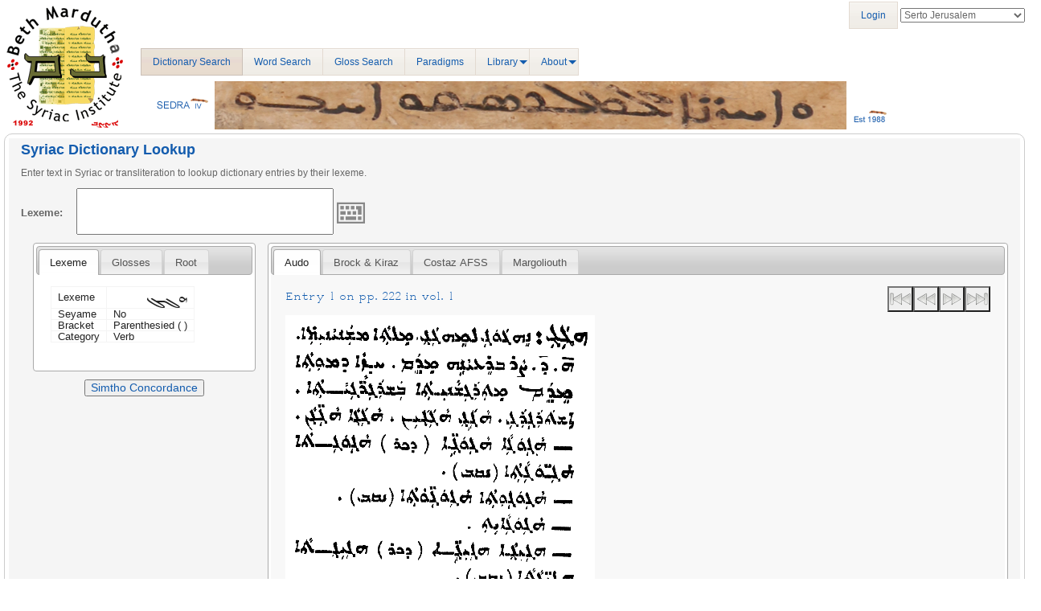

--- FILE ---
content_type: text/css
request_url: http://sedra.bethmardutho.org/bundles/sedra4homepage/css/dialogs.css
body_size: 340
content:
@CHARSET "ISO-8859-1";

div.commentWindow
{
/*	width: 100%; */
/*    height: 100%; */
    border: 1px solid grey !important;
/*    padding: 5px; */
/*    overflow: hidden; */
}

div.commentText:empty:not(:focus):before
{
	content: attr(data-placeholder);
	color: grey;
}

div.commentText
{
/*	border: 1px solid black; */
    max-height: 100%;
    min-height: 100%;
/*    overflow-y: auto; */
    white-space: pre-line;
    word-wrap: break-word;
/*    padding: 5px; */
}

div.dialogFormPosition 
{
	top: 5% !important;
	left: 30% !important;
	width: 40% !important;
	max-height: 90% !important;
	overflow-y: auto;
}


--- FILE ---
content_type: text/css
request_url: http://sedra.bethmardutho.org/bundles/sonataadmin/css/styles.css
body_size: 2485
content:
/**
 * SonataAdminBundle Theme based on SB Admin v2.0
 * http://startbootstrap.com/templates/sb-admin-v2/
*/

html {
    position: relative;
    min-height: 100%;
}

footer {
    position: absolute;
    bottom: 0;
    width: 100%;
    height: 20px;
    background-color: #333;
}

footer p {
    margin: 0;
}

footer a {
    color: #f6f6f6;
}

body > .header .logo {
    font-family: 'Source Sans Pro', sans-serif;
}

.main-header {
    height: 50px;
}

.logo img {
    display: inline;
    padding-bottom: 4px;
    max-height: 100%;
    max-width: 60px;
}

.logo span {
    display: inline-block;
    line-height: 1;
    vertical-align: middle;
    width: 200px;
}
.logo img + span { width: 140px; }

.open > .dropdown-menu {
    animation-duration: .3s;
    -webkit-animation-duration: .3s;
    -moz-animation-duration: .3s;
}

/* Buttons */

.btn.btn-outline {
    color: inherit;
    background-color: transparent;
    transition: all .5s;
}

.btn.btn-primary.btn-outline:hover,
.btn.btn-success.btn-outline:hover,
.btn.btn-info.btn-outline:hover,
.btn.btn-warning.btn-outline:hover,
.btn.btn-danger.btn-outline:hover {
    color: #fff;
}



/* navigation */

.navbar-static-side ul li {
    border-bottom: 1px solid #e7e7e7;
}

.navbar-brand {
    padding-right: 20px;
}

.navbar-brand img {
    height: 28px;
    margin: 0;
    padding: 0 5px 0 0;
    vertical-align: middle;
}

.navbar-text .navbar-link {
    padding: 0 10px;
}

.right-side > .content-header {
    padding-bottom: 0;
}

.content-header .navbar {
    margin-bottom: 0;
}

.content-header .navbar-nav.navbar-right:last-child {
    margin-right: 0;
}

/* breadcrumb */

.sonata-bc .breadcrumb {
    padding: 0;
    margin: 0;
    background: inherit;
    float:left;
}

.sonata-bc .breadcrumb li a {
    display: inline-block;
}

/* MEGA MENU STYLE
********************************/
.dropdown-menu.multi-column .dropdown-menu {
    display: block !important;
    position: static !important;
    margin: 0 !important;
    border: none !important;
    box-shadow: none !important;
    min-width:100px;
}

.dropdown-add .dropdown-menu > li > a {
    white-space: normal;
    overflow: hidden;
}

/* top right */

.navbar-static-top {
    margin-bottom: 0;
}

.navbar-top-links > p,
.navbar-top-links > ul {
    float: right;
}

.navbar-top-links li {
    display: inline-block;
}

.navbar-top-links li a,
.navbar-top-links li span {
    padding: 15px;
    min-height: 50px;
}

.navbar-top-links li a:hover {
    text-decoration: none;
}

.skin-black .navbar .breadcrumb > li  > a:hover {
    color: #444;
    background: #f5f5f5;
}

.skin-black .navbar .dropdown-menu > li > a:hover {
    background-color: #f5f5f5;
}

.navbar-top-links .dropdown-menu li {
    display: block;
}

.navbar-top-links .dropdown-menu li:last-child {
    margin-right: 0;
}

.navbar-top-links .dropdown-menu li a {
    padding: 3px 20px;
    min-height: 0;
}

.navbar-top-links .dropdown-menu li a div {
    white-space: normal;
}

.navbar-top-links .dropdown-messages,
.navbar-top-links .dropdown-tasks,
.navbar-top-links .dropdown-alerts {
    width: 310px;
    min-width: 0;
}

.navbar-top-links .dropdown-messages {
    margin-left: 5px;
}

.navbar-top-links .dropdown-tasks {
    margin-left: -59px;
}

.navbar-top-links .dropdown-alerts {
    margin-left: -123px;
}

.navbar-top-links .dropdown-user {
    right: 0;
    left: auto;
}

/* Content navbar */

body.fixed .content-header .navbar {
    position: relative;
}

/* sidebar menu styles */

.sidebar-search {
    padding: 15px;
}

.sidebar-menu li.keep-open > .treeview-menu {
    display: block !important;
    height: auto !important;
}

.arrow {
    float: right;
}

.fa.arrow:before {
    content: "\f104";
}

.active > a > .fa.arrow:before {
    content: "\f107";
}

.nav-second-level li,
.nav-third-level li {
    border-bottom: none !important;
}

.nav-second-level li a {
    padding-left: 37px;
}

.nav-third-level li a {
    padding-left: 52px;
}

@media(min-width:768px) {
    .navbar-static-side {
        z-index: 1;
        position: absolute;
        width: 250px;
    }

    .navbar-top-links .dropdown-messages,
    .navbar-top-links .dropdown-tasks,
    .navbar-top-links .dropdown-alerts {
        margin-left: auto;
    }
}


/* Admin table */

table.sonata-ba-list {
    font-size: 14px;
}

table.sonata-ba-list img {
    max-width: 100%;
    height: auto;
}

table.sonata-ba-list td {
    overflow: auto;
}

td.sonata-ba-list-label {
    color: #565656;
    font-weight: bold;
    text-align: right;
    vertical-align: middle !important;
}

/* side filter */

.box .box-header h4.box-title.filter_legend {
    position: relative;
    padding-left: 20px;
    cursor: pointer;
}

h4.filter_legend:before {
    content: "";
    display: block;
    width: 0;
    height: 0;
    border-top: 4px solid black;
    border-right: 4px solid transparent;
    border-left: 4px solid transparent;
    position: absolute;
    top: 50%;
    left: 2px;
    margin-top: -2px;
    margin-left: 5px;
}

h4.filter_legend.active,
tr.filter.active * {
    font-weight: bold;
    color: #000;
}

form.sonata-filter-form.form-stacked {
    padding-left: 0;
}

body.fixed .sonata-list-table {
    position: relative;
    margin-left: 15px;
    margin-right: 15px;
    margin-bottom: 5px;
}

.navbar-nav.navbar-right:last-child {
    margin-right: 0;
}

/* Overrides */

/* x-editable */
td.sonata-ba-list-field .editable {
    cursor: pointer;
}
td.sonata-ba-list-field .btn.editable {
    border-bottom: solid 1px #BBB;
}
td.sonata-ba-list-field .editable-empty:not(.editable-open) {
    display: none;
}
.sonata-ba-list tr:hover .editable-empty {
    display: inline-block;
}
.editable-pre-wrapped {
    white-space: normal;
}
.editable-container .prev:before {
    content: "\2190 ";
}
.editable-container .next:before {
    content: "\2192 ";
}

/* bootstrap */
.input-group-addon {
    width: auto; /* See https://github.com/sonata-project/SonataAdminBundle/issues/2950 */
}

/**
 * Make checkbox / radio label consistant with other labels
 */
.checkbox label,
.radio label {
    font-weight: 700;
    margin-left: -20px;
}

/**
 * The iCheck checkboxes & radios have 0 margin by default,
 * add some space for the label text.
 */
.checkbox div[class^="icheckbox"],
.checkbox-inline div[class^="icheckbox"],
.radio div[class^="iradio"],
.radio-inline div[class^="iradio"] {
    position: relative;
    margin-top: 4px \9;
    margin-right: 5px;
    margin-top: -3px;
}
.form-inline .checkbox div[class^="icheckbox"],
.form-inline .checkbox-inline div[class^="icheckbox"],
.form-inline .radio div[class^="iradio"],
.form-inline .radio-inline div[class^="iradio"] {
    position: relative;
    margin-top: 4px \9;
    margin-left: 0;
    margin-right: 5px;
    margin-top: -3px;
}
/* Hide Delete checkbox on sonata_type_collection tables */
.sonata-ba-field-inline-table td > div.checkbox > label > .control-label__text {
    position: absolute;
    width: 1px;
    height: 1px;
    padding: 0;
    margin: -1px;
    overflow: hidden;
    clip: rect(0,0,0,0);
    border: 0;
}

/* select2 */
.select2-choice, .select2-choices, .select2-drop {
    border-radius: 0 !important;
}

/* Used for the mosaic view */
td > div.row {
    padding: 0;
    margin: 0;
}

div.mosaic-box {
    padding: 2px;
    border-radius: 3px;
}


div.mosaic-inner-box {
    position: relative;
}

div.mosaic-inner-box-hover {
    position: absolute;
    top: 0;
    left: 0;
    right: 0;
    bottom: 0;
    border-radius: 4px 4px 0 0;
    background-color: rgba(255, 255, 255, .8);
    transition: .25s opacity;
    padding: 5px 10px;
}

div.mosaic-inner-box:hover > div.mosaic-inner-box-hover {
    opacity: 1;
}

div.mosaic-inner-box > div.mosaic-inner-box-hover {
    opacity: 0;
}

div.mosaic-inner-box img {
    width: 100%;
    height: auto;
    border-radius: 4px 4px 0 0;
}

div.mosaic-box-outter {
    background-size: 100% auto;
    border: 1px solid #ddd;
    border-radius: 5px;
    background-color: #fff;
}

div.mosaic-inner-box {
    height: 100px;
    border-bottom: none;
    overflow: hidden;
}

div.mosaic-inner-text {
    background: white;
    border-top: none;
    padding: 3px;
    border-radius: 0 0 5px 5px;
    z-index: 2;
    position: relative;
    white-space: nowrap;
    overflow: hidden;
    text-overflow: ellipsis;
}

.mosaic-inner-link {
    vertical-align: middle;
}

.mosaic-box-label {
    position: absolute;
    top: 10px;
    right: 10px;
}

div.mosaic-box.sonata-ba-list-row-selected > div.mosaic-inner-box {
    border: 1px solid #333;
    border-bottom: none;
}

div.mosaic-box.sonata-ba-list-row-selected > div.mosaic-inner-text {
    border: 1px solid #333;
    border-top: none;
}

.modal .mosaic-inner-text .icheckbox_square-blue {
    display: none;
}

div.sonata-filters-box div.form-group div.form-group {
    margin: 0;
}

div.sonata-filters-box div.form-group span.input-group-addon {
    padding: 3px 10px;
    font-size: 13px;
}

.sonata-search-result-hide {
    display: none;
}

.sonata-search-result-fade {
    opacity: 0.6;
}

.sonata-search-result-show {
    display: block;
}


--- FILE ---
content_type: application/javascript
request_url: http://sedra.bethmardutho.org/bundles/sedra4homepage/js/jquery.keyboard.syriac.js
body_size: 1287
content:
jQuery.keyboard.language.syr = {
	language: '\u0720\u072b\u0722\u0710 \u0723\u0718\u072a\u071d\u071d\u0710 (Syriac)',
	rtl : true
};

jQuery.keyboard.layouts['syriac-phonetic'] = {
	'name' : 'syriac-phonetic',
	'lang' : ['syr'],
	"normal" : [
	    "\u070f(192) 1 2 3 4 5 6 7 8 9 0 - = {bksp}",
		"{tab} \u0729(q) \u0718(w) \u0716(e) \u072a(r) \u072c(t) \u071d(y) \u071c(u) \u0725(i) \u0727(o) \u0726(p) ](219) [(221) \u0706(220)",
		"{lock} \u0710(a) \u0723(s) \u0715(d) \u0714(f) \u0713(g) \u0717(h) \u071b(j) \u071f(k) \u0720(l) \u071a(186) \u071e(222) {enter}",
		"{shift} \u0719(z) \u0728(x) \u0724(c) \u072b(v) \u0712(b) \u0722(n) \u0721(m) \u0700(188) . \u0707(191) {shift}",
		"{alt} {space} {alt}"
	],
	"shift" : [
    	"\u032e(shift-192) !(shift-1) \u030a(shift-2) \u0325(shift-3) \u0749(shift-4) \u2670(shift-5) \u2671(shift-6) \u070a(shift-7) \u00ab(shift-8) )(shift-9) ((shift-0) \u00bb(shift-189) +(shift-187) {bksp}",
		"{tab} \u0730(shift-q) \u0733(shift-w) \u0736(shift-e) \u073a(shift-r) \u073d(shift-t) \u0740(shift-y) {empty} \u0308(shift-i) \u0304(shift-o) \u0741(shift-p) \u0303(shift-219) \u074a(shift-221) \u0703(shift-220)",
		"{lock} \u0731(shift-a) \u0734(shift-s) \u0737(shift-d) \u073b(shift-f) \u073e(shift-g) \u0711(shift-h) \u0640(shift-j) \u0738(shift-k) \u0331(shift-l) \u0742(shift-186) \u0330(shift-222) {enter}",
		"{shift} \u0732(shift-z) \u0735(shift-x) \u0738(shift-c) \u073c(shift-v) \u073f(shift-b) \u0739(shift-n) {empty} \u060c(shift-188) \u061b(shift-190) \u2e2e(shift-191) {shift}",
		"{alt} {space} {alt}"
	],
	"alt" : [
    	"\u0651(alt-192) \u0701(alt-1) \u0702(alt-2) \u0703(alt-3) \u0704(alt-4) \u0705(alt-5) \u0708(alt-6) \u0709(alt-7) \u070b(alt-8) \u070c(alt-9) \u070d(alt-0) \u250c(alt-189) \u2510(alt-187) {bksp}",
		"{tab} \u064e(alt-q) \u064b(alt-w) \u064f(alt-e) \u064c(alt-r) \u0653(alt-t) \u0654(alt-y) \u0747(alt-u) \u0743(alt-i) \u0745(alt-o) \u032d(alt-p) {empty} {empty} {empty}",
		"{lock} \u0650(alt-a) \u064d(alt-s) {empty} \u0621(alt-f) \u0655(alt-g) \u0670(alt-h) \u0748(alt-j) \u0744(alt-k) \u0746(alt-l) {empty} {empty} {enter}",
		"{shift} {empty} \u0652(alt-x) {empty} {empty} {empty} {empty} {empty} {empty} {empty} {empty} {shift}",
		"{alt} {space} {alt}"
	]
};

jQuery.keyboard.layouts['syriac-standard'] = {
	'name' : 'syriac-standard',
	'lang' : ['syr'],
	"normal" : [
	    "|(192) 1 2 3 4 5 6 7 8 9 0 - = {bksp}",
		"{tab} \u0714(q) \u0728(w) \u0716(e) \u0729(r) \u0726(t) \u071b(y) \u0725(u) \u0717(i) \u071e(o) \u071a(p) \u0713(219) \u0715(221) \u0706(220)",
		"{lock} \u072b(a) \u0723(s) \u071d(d) \u0712(f) \u0720(g) \u0710(h) \u072c(j) \u0722(k) \u0721(l) \u071f(186) \u071b(222) {enter}",
		"{shift} ](z) [(x) \u0724(c) \u072a(v) \u0727(b) \u0700(n) .(m) \u0718(188) \u0719(190) \u0707(191) {shift}",
		"{alt} {space} {alt}"
	],
	"shift" : [
    	"\u032e(shift-192) !(shift-1) \u030a(shift-2) \u0325(shift-3) \u0749(shift-4) \u2670(shift-5) \u2671(shift-6) \u070a(shift-7) \u00ab(shift-8) )(shift-9) ((shift-0) \u00bb(shift-189) +(shift-187) {bksp}",
		"{tab} \u0730(shift-q) \u0733(shift-w) \u0736(shift-e) \u073a(shift-r) \u073d(shift-t) \u0740(shift-y) {empty} \u0308(shift-i) \u0304(shift-o) \u0741(shift-p) \u0303(shift-219) \u074a(shift-221) \u0703(shift-220)",
		"{lock} \u0731(shift-a) \u0734(shift-s) \u0737(shift-d) \u073b(shift-f) \u073e(shift-g) \u0711(shift-h) \u0640(shift-j) \u0738(shift-k) \u0331(shift-l) \u0742(shift-186) \u0330(shift-222) {enter}",
		"{shift} \u0732(shift-z) \u0735(shift-x) \u0738(shift-c) \u073c(shift-v) \u073f(shift-b) \u0739(shift-n) {empty} \u060c(shift-188) \u061b(shift-190) \u2e2e(shift-191) {shift}",
		"{alt} {space} {alt}"
	],
	"alt" : [
    	"\u0651(alt-192) \u0701(alt-1) \u0702(alt-2) \u0703(alt-3) \u0704(alt-4) \u0705(alt-5) \u0708(alt-6) \u0709(alt-7) \u070b(alt-8) \u070c(alt-9) \u070d(alt-0) \u250c(alt-189) \u2510(alt-187) {bksp}",
		"{tab} \u064e(alt-q) \u064b(alt-w) \u064f(alt-e) \u064c(alt-r) \u0653(alt-t) \u0654(alt-y) \u0747(alt-u) \u0743(alt-i) \u0745(alt-o) \u032d(alt-p) {empty} {empty} {empty}",
		"{lock} \u0650(alt-a) \u064d(alt-s) \u0621(alt-d) \u0655(alt-f) \u0670(alt-g) \u0748(alt-h) \u0744(alt-j) \u0746(alt-k) {empty} {empty} {empty} {enter}",
		"{shift} {empty} \u0652(alt-x) {empty} {empty} {empty} {empty} {empty} {empty} {empty} {empty} {shift}",
		"{alt} {space} {alt}"
	]
};

jQuery.keyboard.layouts['syriac-sedra3'] = {
	'name' : 'syriac-sedra3',
	'lang' : ['syr'],
	"normal" : [
	    "{empty} {empty} {empty} {empty} {empty} {empty} {empty} {empty} {empty} {empty} {empty} {empty} {empty} {bksp}",
		"{tab} {empty} {empty} {empty} {empty} {empty} {empty} {empty} {empty} {empty} {empty} {empty} {empty} {empty}",
		"{lock} {empty} {empty} {empty} {empty} {empty} {empty} {empty} {empty} {empty} \u071d(186) {empty} {enter}",
		"{shift} {empty} {empty} {empty} {empty} {empty} {empty} {empty} {empty} {empty} \u0728(191) {shift}",
		"{alt} {space} {alt}"
	],
	"shift" : [
	    "{empty} {empty} {empty} {empty} {empty} {empty} {empty} {empty} {empty} {empty} {empty} {empty} {empty} {bksp}",
		"{tab} {empty} \u072b(shift-w) \u0725(shift-e) \u072a(shift-r) \u072c(shift-t) \u071b(shift-y) {empty} \u0726(shift-i) \u0718(shift-o) {empty} {empty} {empty} {empty}",
		"{lock} \u0710(shift-a) \u0723(shift-s) \u0715(shift-d) {empty} \u0713(shift-g) \u0717(shift-h) {empty} \u071a(shift-k) \u0720(shift-l) {empty} {empty} {enter}",
		"{shift} \u0719(shift-z) \u0729(shift-x) \u071f(shift-c) {empty} \u0712(shift-b) \u0722(shift-n) \u0721(shift-m) {empty} {empty} {empty} {shift}",
		"{alt} {space} {alt}"
	]
};

jQuery.keyboard.layouts['syriac-leiden'] = {
	'name' : 'syriac-leiden',
	'lang' : ['syr'],
	"normal" : [
	    "{empty} {empty} {empty} {empty} {empty} {empty} {empty} {empty} {empty} {empty} {empty} {empty} {empty} {bksp}",
		"{tab} \u0729(q) \u0718(w) {empty} \u072a(r) \u072c(t) \u071d(y) {empty} {empty} {empty} \u0726(p) {empty} {empty} {empty}",
		"{lock} {empty} \u0723(s) \u0715(d) {empty} \u0713(g) \u0717(h) {empty} \u071f(k) \u0720(l) {empty} {empty} {enter}",
		"{shift} \u0719(z) {empty} {empty} {empty} \u0712(b) \u0722(n) \u0721(m) {empty} {empty} {empty} {shift}",
		"{alt} {space} {alt}"
	],
	"shift" : [
	    "{empty} {empty} {empty} {empty} \u072b(shift-4) {empty} {empty} {empty} {empty} {empty} {empty} {empty} {empty} {bksp}",
		"{tab} {empty} {empty} {empty} {empty} \u071b(shift-t) {empty} {empty} {empty} {empty} {empty} {empty} {empty} {empty}",
		"{lock} {empty} \u0728(shift-s) {empty} {empty} {empty} \u071a(shift-h) {empty} {empty} {empty} {empty} {empty} {enter}",
		"{shift} {empty} {empty} {empty} {empty} {empty} {empty} {empty} \u0725(shift-188) \u0710(shift-190) {empty} {shift}",
		"{alt} {space} {alt}"
	]
};

jQuery.keyboard.layouts['syriac-cal'] = {
	'name' : 'syriac-cal',
	'lang' : ['syr'],
	"normal" : [
	    "{empty} {empty} {empty} {empty} {empty} {empty} {empty} {empty} {empty} {empty} {empty} {empty} {empty} {bksp}",
		"{tab} \u0729(q) \u0718(w) {empty} \u072a(r) \u072c(t) \u071d(y) {empty} {empty} {empty} \u0726(p) {empty} {empty} {empty}",
		"{lock} {empty} \u0723(s) \u0715(d) {empty} \u0713(g) \u0717(h) {empty} \u071f(k) \u0720(l) {empty} {empty} {enter}",
		"{shift} \u0719(z) \u071a(x) \u0728(c) {empty} \u0712(b) \u0722(n) \u0721(m) {empty} {empty} {empty} {shift}",
		"{alt} {space} {alt}"
	],
	"shift" : [
	    "{empty} {empty} {empty} {empty} \u072b(shift-4) {empty} {empty} {empty} {empty} \u0725(shift-9) \u0710(shift-0) {empty} {empty} {bksp}",
		"{tab} {empty} {empty} {empty} {empty} \u071b(shift-t) {empty} {empty} {empty} {empty} {empty} {empty} {empty} {empty}",
		"{lock} {empty} {empty} {empty} {empty} {empty} {empty} {empty} {empty} {empty} {empty} {empty} {enter}",
		"{shift} {empty} {empty} {empty} {empty} {empty} {empty} {empty} {empty} {empty} {empty} {shift}",
		"{alt} {space} {alt}"
	]
};


--- FILE ---
content_type: image/svg+xml
request_url: http://sedra.bethmardutho.org/bundles/sedra4homepage/images/media-skip-backward.svg
body_size: 12298
content:
<?xml version="1.0" encoding="UTF-8" standalone="no"?>
<!-- Created with Inkscape (http://www.inkscape.org/) -->
<svg xmlns:dc="http://purl.org/dc/elements/1.1/" xmlns:cc="http://web.resource.org/cc/" xmlns:rdf="http://www.w3.org/1999/02/22-rdf-syntax-ns#" xmlns:svg="http://www.w3.org/2000/svg" xmlns="http://www.w3.org/2000/svg" xmlns:xlink="http://www.w3.org/1999/xlink" xmlns:sodipodi="http://sodipodi.sourceforge.net/DTD/sodipodi-0.dtd" xmlns:inkscape="http://www.inkscape.org/namespaces/inkscape" width="48" height="48" id="svg7854" sodipodi:version="0.32" inkscape:version="0.45" version="1.0" sodipodi:docbase="/home/dobey/Projects/gnome-icon-theme/scalable/actions" sodipodi:docname="media-skip-backward.svg" inkscape:output_extension="org.inkscape.output.svg.inkscape" inkscape:export-filename="/home/lapo/Desktop/media-icons.png" inkscape:export-xdpi="90" inkscape:export-ydpi="90">
  <defs id="defs7856">
    <linearGradient id="linearGradient7577">
      <stop style="stop-color:#000000;stop-opacity:0.3137255;" offset="0" id="stop7579"/>
      <stop style="stop-color:#ffffff;stop-opacity:1" offset="1" id="stop7581"/>
    </linearGradient>
    <linearGradient id="linearGradient7305">
      <stop style="stop-color:#ffffff;stop-opacity:1" offset="0" id="stop7307"/>
      <stop id="stop7313" offset="0.20971029" style="stop-color:#ffffff;stop-opacity:0;"/>
      <stop style="stop-color:#ffffff;stop-opacity:0.81065089;" offset="0.34936365" id="stop7329"/>
      <stop id="stop7321" offset="0.42850056" style="stop-color:#ffffff;stop-opacity:0;"/>
      <stop style="stop-color:#ffffff;stop-opacity:1;" offset="0.52134049" id="stop7323"/>
      <stop id="stop7317" offset="0.55746967" style="stop-color:#ffffff;stop-opacity:0;"/>
      <stop style="stop-color:#ffffff;stop-opacity:0.56804734;" offset="0.71001518" id="stop7319"/>
      <stop id="stop7416" offset="0.74394959" style="stop-color:#ffffff;stop-opacity:0;"/>
      <stop style="stop-color:#ffffff;stop-opacity:0" offset="1" id="stop7309"/>
    </linearGradient>
    <linearGradient id="linearGradient7344" inkscape:collect="always">
      <stop id="stop7346" offset="0" style="stop-color:#eeeeec;stop-opacity:1"/>
      <stop id="stop7348" offset="1" style="stop-color:#92948f;stop-opacity:1"/>
    </linearGradient>
    <linearGradient inkscape:collect="always" xlink:href="#linearGradient7577" id="linearGradient8208" gradientUnits="userSpaceOnUse" gradientTransform="matrix(-1,0,0,1,-152,0)" x1="-77.711723" y1="13.246527" x2="-74.288277" y2="26.023027"/>
    <radialGradient inkscape:collect="always" xlink:href="#linearGradient7344" id="radialGradient8210" gradientUnits="userSpaceOnUse" gradientTransform="matrix(2.2246612,0,0,2.605516,-356.62956,-51.421571)" cx="28.541149" cy="31.678772" fx="28.541149" fy="31.678772" r="12.000001"/>
    <radialGradient inkscape:collect="always" xlink:href="#linearGradient7344" id="radialGradient8212" gradientUnits="userSpaceOnUse" gradientTransform="matrix(-1.9143326,0,0,1.5917714,100.35131,1.6193442e-2)" cx="38.40033" cy="17.833462" fx="38.40033" fy="17.833462" r="13.55237"/>
    <radialGradient inkscape:collect="always" xlink:href="#linearGradient7344" id="radialGradient8214" gradientUnits="userSpaceOnUse" gradientTransform="matrix(-1.9143326,0,0,1.5917714,100.35131,1.6193442e-2)" cx="38.204437" cy="17.597876" fx="38.204437" fy="17.597876" r="13.55237"/>
    <linearGradient inkscape:collect="always" xlink:href="#linearGradient7305" id="linearGradient8216" gradientUnits="userSpaceOnUse" x1="49.683426" y1="10.023315" x2="98.316566" y2="38.101673"/>
  </defs>
  <sodipodi:namedview id="base" pagecolor="#ffffff" bordercolor="#afafaf" borderopacity="1" gridtolerance="10000" guidetolerance="10" objecttolerance="10" inkscape:pageopacity="0" inkscape:pageshadow="2" inkscape:zoom="1" inkscape:cx="-137.53856" inkscape:cy="10.827794" inkscape:document-units="px" inkscape:current-layer="layer1" width="48px" height="48px" inkscape:showpageshadow="false" inkscape:window-width="872" inkscape:window-height="971" inkscape:window-x="117" inkscape:window-y="27" showgrid="false" gridspacingx="0.5px" gridspacingy="0.5px" gridempspacing="2" inkscape:grid-points="true" showborder="true" showguides="false" inkscape:guide-bbox="true" borderlayer="true">
    <sodipodi:guide orientation="horizontal" position="13.125" id="guide7377"/>
    <sodipodi:guide orientation="horizontal" position="5.4800776" id="guide7379"/>
    <sodipodi:guide orientation="horizontal" position="35" id="guide7492"/>
    <sodipodi:guide orientation="horizontal" position="48" id="guide7046"/>
    <sodipodi:guide orientation="horizontal" position="-17.5" id="guide7233"/>
    <sodipodi:guide orientation="horizontal" position="-29" id="guide7235"/>
    <sodipodi:guide orientation="horizontal" position="22.097087" id="guide7556"/>
    <sodipodi:guide orientation="vertical" position="-76.125" id="guide7644"/>
    <sodipodi:guide orientation="vertical" position="-26.125" id="guide7646"/>
    <sodipodi:guide orientation="vertical" position="24" id="guide7648"/>
    <sodipodi:guide orientation="vertical" position="-125.28125" id="guide7665"/>
    <sodipodi:guide orientation="vertical" position="-175.125" id="guide7667"/>
    <sodipodi:guide orientation="vertical" position="-225.83223" id="guide7685"/>
    <sodipodi:guide orientation="vertical" position="-326.06462" id="guide7695"/>
  </sodipodi:namedview>
  <metadata id="metadata7859">
    <rdf:RDF>
      <cc:Work rdf:about="">
        <dc:format>image/svg+xml</dc:format>
        <dc:type rdf:resource="http://purl.org/dc/dcmitype/StillImage"/>
        <dc:creator>
          <cc:Agent>
            <dc:title>Lapo Calamandrei</dc:title>
          </cc:Agent>
        </dc:creator>
        <dc:source/>
        <cc:license rdf:resource="http://creativecommons.org/licenses/GPL/2.0/"/>
        <dc:title>Previous Song</dc:title>
        <dc:subject>
          <rdf:Bag>
            <rdf:li>skip</rdf:li>
            <rdf:li>backward</rdf:li>
            <rdf:li>previous</rdf:li>
            <rdf:li>media</rdf:li>
          </rdf:Bag>
        </dc:subject>
      </cc:Work>
      <cc:License rdf:about="http://creativecommons.org/licenses/GPL/2.0/">
        <cc:permits rdf:resource="http://web.resource.org/cc/Reproduction"/>
        <cc:permits rdf:resource="http://web.resource.org/cc/Distribution"/>
        <cc:requires rdf:resource="http://web.resource.org/cc/Notice"/>
        <cc:permits rdf:resource="http://web.resource.org/cc/DerivativeWorks"/>
        <cc:requires rdf:resource="http://web.resource.org/cc/ShareAlike"/>
        <cc:requires rdf:resource="http://web.resource.org/cc/SourceCode"/>
      </cc:License>
    </rdf:RDF>
  </metadata>
  <g inkscape:label="Layer 1" inkscape:groupmode="layer" id="layer1">
    <g id="g7157" transform="translate(300,0)">
      <path transform="matrix(-1,0,0,1,-352,0)" d="M -59.9375,11 C -61.083327,11 -62,11.916673 -62,13.0625 L -62,21.0625 L -77.71875,11.71875 C -78.182222,11.438527 -78.760596,11.429252 -79.232814,11.694471 C -79.705033,11.959689 -79.998098,12.458403 -80,13 L -80,21.0625 L -95.71875,11.71875 C -96.182222,11.438527 -96.760596,11.429252 -97.232814,11.694471 C -97.705033,11.959689 -97.998098,12.458403 -98,13 L -98,35 C -97.998098,35.541597 -97.705033,36.040311 -97.232814,36.305529 C -96.760596,36.570748 -96.182222,36.561473 -95.71875,36.28125 L -80,26.9375 L -80,35 C -79.998098,35.541597 -79.705033,36.040311 -79.232814,36.305529 C -78.760596,36.570748 -78.182222,36.561473 -77.71875,36.28125 L -62,26.9375 L -62,34.9375 C -62,36.083333 -61.083342,37.000007 -59.9375,37 L -56.0625,37 C -54.916673,37 -53.999996,36.083333 -54,34.9375 L -54,13.0625 C -54,11.91667 -54.916672,11 -56.0625,11 L -59.9375,11 z " id="path7687" style="opacity:0.4;fill:url(#linearGradient8208);fill-opacity:1;fill-rule:evenodd;stroke:none;stroke-width:1;stroke-linecap:round;stroke-linejoin:round;stroke-miterlimit:4;stroke-dasharray:none;stroke-dashoffset:0.69999992;stroke-opacity:1" inkscape:original="M -59.9375 12.5 C -60.243545 12.5 -60.5 12.756455 -60.5 13.0625 L -60.5 23.6875 L -78.5 13 L -78.5 23.6875 L -96.5 13 L -96.5 35 L -78.5 24.3125 L -78.5 35 L -60.5 24.3125 L -60.5 34.9375 C -60.5 35.243545 -60.243543 35.500002 -59.9375 35.5 L -56.0625 35.5 C -55.756455 35.5 -55.499999 35.243545 -55.5 34.9375 L -55.5 13.0625 C -55.5 12.756455 -55.756456 12.5 -56.0625 12.5 L -59.9375 12.5 z " inkscape:radius="1.5032517" sodipodi:type="inkscape:offset"/>
      <g id="g7553">
        <rect style="fill:url(#radialGradient8210);fill-opacity:1;fill-rule:evenodd;stroke:#555753;stroke-width:1;stroke-linecap:round;stroke-linejoin:round;stroke-miterlimit:4;stroke-dasharray:none;stroke-dashoffset:0.69999992;stroke-opacity:1" id="rect7736" width="4.9886603" height="23.000002" x="-296.48865" y="12.5" rx="0.55242717" ry="0.55242717"/>
        <g id="g7944" transform="matrix(-1,0,0,1,-234,0)">
          <path sodipodi:nodetypes="cccc" id="path7946" d="M 21.5,35 L 21.5,13.000461 L 39.995767,24.010194 L 21.5,35 z " style="fill:url(#radialGradient8212);fill-opacity:1;fill-rule:evenodd;stroke:#555753;stroke-width:0.99999994;stroke-linecap:square;stroke-linejoin:miter;stroke-miterlimit:4;stroke-dashoffset:0.69999992;stroke-opacity:1"/>
          <path d="M 22.5,14.78125 L 22.5,33.21875 L 38.03125,24 L 22.5,14.78125 z " id="path7948" style="fill:none;fill-opacity:1;fill-rule:evenodd;stroke:#ffffff;stroke-width:0.99999994;stroke-linecap:square;stroke-linejoin:miter;stroke-miterlimit:4;stroke-dashoffset:0.69999992;stroke-opacity:1" inkscape:original="M 21.5 13 L 21.5 35 L 40 24 L 21.5 13 z " inkscape:radius="-1.0054175" sodipodi:type="inkscape:offset"/>
        </g>
        <g id="g7744" transform="matrix(-1,0,0,1,-252,0)">
          <path sodipodi:nodetypes="cccc" id="path7746" d="M 21.5,35 L 21.5,13.000461 L 39.995767,24.010194 L 21.5,35 z " style="fill:url(#radialGradient8214);fill-opacity:1;fill-rule:evenodd;stroke:#555753;stroke-width:0.99999994;stroke-linecap:square;stroke-linejoin:miter;stroke-miterlimit:4;stroke-dashoffset:0.69999992;stroke-opacity:1"/>
          <path d="M 22.5,14.78125 L 22.5,33.21875 L 38.03125,24 L 22.5,14.78125 z " id="path7748" style="fill:none;fill-opacity:1;fill-rule:evenodd;stroke:#ffffff;stroke-width:0.99999994;stroke-linecap:square;stroke-linejoin:miter;stroke-miterlimit:4;stroke-dashoffset:0.69999992;stroke-opacity:1" inkscape:original="M 21.5 13 L 21.5 35 L 40 24 L 21.5 13 z " inkscape:radius="-1.0054175" sodipodi:type="inkscape:offset"/>
        </g>
        <rect style="fill:none;fill-opacity:1;fill-rule:evenodd;stroke:#ffffff;stroke-width:1;stroke-linecap:round;stroke-linejoin:miter;stroke-miterlimit:4;stroke-dasharray:none;stroke-dashoffset:0.69999992;stroke-opacity:1" id="rect7750" width="3.0097761" height="21.000002" x="-295.48395" y="13.5" rx="0" ry="0"/>
        <path sodipodi:type="inkscape:offset" inkscape:radius="-0.49442077" inkscape:original="M 54.0625 12.5 C 53.756455 12.5 53.5 12.756455 53.5 13.0625 L 53.5 34.9375 C 53.5 35.243545 53.756457 35.500002 54.0625 35.5 L 57.9375 35.5 C 58.243545 35.5 58.500001 35.243545 58.5 34.9375 L 58.5 24.3125 L 76.5 35 L 76.5 24.3125 L 94.5 35 L 94.5 13 L 76.5 23.6875 L 76.5 13 L 58.5 23.6875 L 58.5 13.0625 C 58.5 12.756455 58.243544 12.5 57.9375 12.5 L 54.0625 12.5 z " style="opacity:0.15;fill:url(#linearGradient8216);fill-opacity:1;fill-rule:evenodd;stroke:none;stroke-width:1;stroke-linecap:round;stroke-linejoin:round;stroke-miterlimit:4;stroke-dasharray:none;stroke-dashoffset:0.69999992;stroke-opacity:1" id="path6332" d="M 54.0625,13 C 54.03266,13 54,13.03266 54,13.0625 L 54,34.9375 C 54,34.967338 54.032668,35 54.0625,35 L 57.9375,35 C 57.96734,35 58,34.967338 58,34.9375 L 58,24.3125 C 58.003842,24.196921 58.048073,24.086345 58.125,24 C 58.048073,23.913655 58.003842,23.803079 58,23.6875 L 58,13.0625 C 58,13.032661 57.967338,13 57.9375,13 L 54.0625,13 z M 76,13.875 L 58.96875,24 L 76,34.125 L 76,24.3125 C 76.003842,24.196921 76.048073,24.086345 76.125,24 C 76.048073,23.913655 76.003842,23.803079 76,23.6875 L 76,13.875 z M 94,13.875 L 76.96875,24 L 94,34.125 L 94,13.875 z " transform="matrix(1,0,0,-1,-350,48)"/>
      </g>
    </g>
  </g>
</svg>

--- FILE ---
content_type: application/javascript
request_url: http://sedra.bethmardutho.org/bundles/sonatacore/vendor/moment/min/moment.min.js
body_size: 21230
content:
//! moment.js
//! version : 2.17.1
//! authors : Tim Wood, Iskren Chernev, Moment.js contributors
//! license : MIT
//! momentjs.com
!function(a,b){"object"==typeof exports&&"undefined"!=typeof module?module.exports=b():"function"==typeof define&&define.amd?define(b):a.moment=b()}(this,function(){"use strict";function a(){return od.apply(null,arguments)}
// This is done to register the method called with moment()
// without creating circular dependencies.
function b(a){od=a}function c(a){return a instanceof Array||"[object Array]"===Object.prototype.toString.call(a)}function d(a){
// IE8 will treat undefined and null as object if it wasn't for
// input != null
return null!=a&&"[object Object]"===Object.prototype.toString.call(a)}function e(a){var b;for(b in a)
// even if its not own property I'd still call it non-empty
return!1;return!0}function f(a){return"number"==typeof a||"[object Number]"===Object.prototype.toString.call(a)}function g(a){return a instanceof Date||"[object Date]"===Object.prototype.toString.call(a)}function h(a,b){var c,d=[];for(c=0;c<a.length;++c)d.push(b(a[c],c));return d}function i(a,b){return Object.prototype.hasOwnProperty.call(a,b)}function j(a,b){for(var c in b)i(b,c)&&(a[c]=b[c]);return i(b,"toString")&&(a.toString=b.toString),i(b,"valueOf")&&(a.valueOf=b.valueOf),a}function k(a,b,c,d){return rb(a,b,c,d,!0).utc()}function l(){
// We need to deep clone this object.
return{empty:!1,unusedTokens:[],unusedInput:[],overflow:-2,charsLeftOver:0,nullInput:!1,invalidMonth:null,invalidFormat:!1,userInvalidated:!1,iso:!1,parsedDateParts:[],meridiem:null}}function m(a){return null==a._pf&&(a._pf=l()),a._pf}function n(a){if(null==a._isValid){var b=m(a),c=qd.call(b.parsedDateParts,function(a){return null!=a}),d=!isNaN(a._d.getTime())&&b.overflow<0&&!b.empty&&!b.invalidMonth&&!b.invalidWeekday&&!b.nullInput&&!b.invalidFormat&&!b.userInvalidated&&(!b.meridiem||b.meridiem&&c);if(a._strict&&(d=d&&0===b.charsLeftOver&&0===b.unusedTokens.length&&void 0===b.bigHour),null!=Object.isFrozen&&Object.isFrozen(a))return d;a._isValid=d}return a._isValid}function o(a){var b=k(NaN);return null!=a?j(m(b),a):m(b).userInvalidated=!0,b}function p(a){return void 0===a}function q(a,b){var c,d,e;if(p(b._isAMomentObject)||(a._isAMomentObject=b._isAMomentObject),p(b._i)||(a._i=b._i),p(b._f)||(a._f=b._f),p(b._l)||(a._l=b._l),p(b._strict)||(a._strict=b._strict),p(b._tzm)||(a._tzm=b._tzm),p(b._isUTC)||(a._isUTC=b._isUTC),p(b._offset)||(a._offset=b._offset),p(b._pf)||(a._pf=m(b)),p(b._locale)||(a._locale=b._locale),rd.length>0)for(c in rd)d=rd[c],e=b[d],p(e)||(a[d]=e);return a}
// Moment prototype object
function r(b){q(this,b),this._d=new Date(null!=b._d?b._d.getTime():NaN),this.isValid()||(this._d=new Date(NaN)),
// Prevent infinite loop in case updateOffset creates new moment
// objects.
sd===!1&&(sd=!0,a.updateOffset(this),sd=!1)}function s(a){return a instanceof r||null!=a&&null!=a._isAMomentObject}function t(a){return a<0?Math.ceil(a)||0:Math.floor(a)}function u(a){var b=+a,c=0;return 0!==b&&isFinite(b)&&(c=t(b)),c}
// compare two arrays, return the number of differences
function v(a,b,c){var d,e=Math.min(a.length,b.length),f=Math.abs(a.length-b.length),g=0;for(d=0;d<e;d++)(c&&a[d]!==b[d]||!c&&u(a[d])!==u(b[d]))&&g++;return g+f}function w(b){a.suppressDeprecationWarnings===!1&&"undefined"!=typeof console&&console.warn&&console.warn("Deprecation warning: "+b)}function x(b,c){var d=!0;return j(function(){if(null!=a.deprecationHandler&&a.deprecationHandler(null,b),d){for(var e,f=[],g=0;g<arguments.length;g++){if(e="","object"==typeof arguments[g]){e+="\n["+g+"] ";for(var h in arguments[0])e+=h+": "+arguments[0][h]+", ";e=e.slice(0,-2)}else e=arguments[g];f.push(e)}w(b+"\nArguments: "+Array.prototype.slice.call(f).join("")+"\n"+(new Error).stack),d=!1}return c.apply(this,arguments)},c)}function y(b,c){null!=a.deprecationHandler&&a.deprecationHandler(b,c),td[b]||(w(c),td[b]=!0)}function z(a){return a instanceof Function||"[object Function]"===Object.prototype.toString.call(a)}function A(a){var b,c;for(c in a)b=a[c],z(b)?this[c]=b:this["_"+c]=b;this._config=a,
// Lenient ordinal parsing accepts just a number in addition to
// number + (possibly) stuff coming from _ordinalParseLenient.
this._ordinalParseLenient=new RegExp(this._ordinalParse.source+"|"+/\d{1,2}/.source)}function B(a,b){var c,e=j({},a);for(c in b)i(b,c)&&(d(a[c])&&d(b[c])?(e[c]={},j(e[c],a[c]),j(e[c],b[c])):null!=b[c]?e[c]=b[c]:delete e[c]);for(c in a)i(a,c)&&!i(b,c)&&d(a[c])&&(
// make sure changes to properties don't modify parent config
e[c]=j({},e[c]));return e}function C(a){null!=a&&this.set(a)}function D(a,b,c){var d=this._calendar[a]||this._calendar.sameElse;return z(d)?d.call(b,c):d}function E(a){var b=this._longDateFormat[a],c=this._longDateFormat[a.toUpperCase()];return b||!c?b:(this._longDateFormat[a]=c.replace(/MMMM|MM|DD|dddd/g,function(a){return a.slice(1)}),this._longDateFormat[a])}function F(){return this._invalidDate}function G(a){return this._ordinal.replace("%d",a)}function H(a,b,c,d){var e=this._relativeTime[c];return z(e)?e(a,b,c,d):e.replace(/%d/i,a)}function I(a,b){var c=this._relativeTime[a>0?"future":"past"];return z(c)?c(b):c.replace(/%s/i,b)}function J(a,b){var c=a.toLowerCase();Dd[c]=Dd[c+"s"]=Dd[b]=a}function K(a){return"string"==typeof a?Dd[a]||Dd[a.toLowerCase()]:void 0}function L(a){var b,c,d={};for(c in a)i(a,c)&&(b=K(c),b&&(d[b]=a[c]));return d}function M(a,b){Ed[a]=b}function N(a){var b=[];for(var c in a)b.push({unit:c,priority:Ed[c]});return b.sort(function(a,b){return a.priority-b.priority}),b}function O(b,c){return function(d){return null!=d?(Q(this,b,d),a.updateOffset(this,c),this):P(this,b)}}function P(a,b){return a.isValid()?a._d["get"+(a._isUTC?"UTC":"")+b]():NaN}function Q(a,b,c){a.isValid()&&a._d["set"+(a._isUTC?"UTC":"")+b](c)}
// MOMENTS
function R(a){return a=K(a),z(this[a])?this[a]():this}function S(a,b){if("object"==typeof a){a=L(a);for(var c=N(a),d=0;d<c.length;d++)this[c[d].unit](a[c[d].unit])}else if(a=K(a),z(this[a]))return this[a](b);return this}function T(a,b,c){var d=""+Math.abs(a),e=b-d.length,f=a>=0;return(f?c?"+":"":"-")+Math.pow(10,Math.max(0,e)).toString().substr(1)+d}
// token:    'M'
// padded:   ['MM', 2]
// ordinal:  'Mo'
// callback: function () { this.month() + 1 }
function U(a,b,c,d){var e=d;"string"==typeof d&&(e=function(){return this[d]()}),a&&(Id[a]=e),b&&(Id[b[0]]=function(){return T(e.apply(this,arguments),b[1],b[2])}),c&&(Id[c]=function(){return this.localeData().ordinal(e.apply(this,arguments),a)})}function V(a){return a.match(/\[[\s\S]/)?a.replace(/^\[|\]$/g,""):a.replace(/\\/g,"")}function W(a){var b,c,d=a.match(Fd);for(b=0,c=d.length;b<c;b++)Id[d[b]]?d[b]=Id[d[b]]:d[b]=V(d[b]);return function(b){var e,f="";for(e=0;e<c;e++)f+=d[e]instanceof Function?d[e].call(b,a):d[e];return f}}
// format date using native date object
function X(a,b){return a.isValid()?(b=Y(b,a.localeData()),Hd[b]=Hd[b]||W(b),Hd[b](a)):a.localeData().invalidDate()}function Y(a,b){function c(a){return b.longDateFormat(a)||a}var d=5;for(Gd.lastIndex=0;d>=0&&Gd.test(a);)a=a.replace(Gd,c),Gd.lastIndex=0,d-=1;return a}function Z(a,b,c){$d[a]=z(b)?b:function(a,d){return a&&c?c:b}}function $(a,b){return i($d,a)?$d[a](b._strict,b._locale):new RegExp(_(a))}
// Code from http://stackoverflow.com/questions/3561493/is-there-a-regexp-escape-function-in-javascript
function _(a){return aa(a.replace("\\","").replace(/\\(\[)|\\(\])|\[([^\]\[]*)\]|\\(.)/g,function(a,b,c,d,e){return b||c||d||e}))}function aa(a){return a.replace(/[-\/\\^$*+?.()|[\]{}]/g,"\\$&")}function ba(a,b){var c,d=b;for("string"==typeof a&&(a=[a]),f(b)&&(d=function(a,c){c[b]=u(a)}),c=0;c<a.length;c++)_d[a[c]]=d}function ca(a,b){ba(a,function(a,c,d,e){d._w=d._w||{},b(a,d._w,d,e)})}function da(a,b,c){null!=b&&i(_d,a)&&_d[a](b,c._a,c,a)}function ea(a,b){return new Date(Date.UTC(a,b+1,0)).getUTCDate()}function fa(a,b){return a?c(this._months)?this._months[a.month()]:this._months[(this._months.isFormat||ke).test(b)?"format":"standalone"][a.month()]:this._months}function ga(a,b){return a?c(this._monthsShort)?this._monthsShort[a.month()]:this._monthsShort[ke.test(b)?"format":"standalone"][a.month()]:this._monthsShort}function ha(a,b,c){var d,e,f,g=a.toLocaleLowerCase();if(!this._monthsParse)for(
// this is not used
this._monthsParse=[],this._longMonthsParse=[],this._shortMonthsParse=[],d=0;d<12;++d)f=k([2e3,d]),this._shortMonthsParse[d]=this.monthsShort(f,"").toLocaleLowerCase(),this._longMonthsParse[d]=this.months(f,"").toLocaleLowerCase();return c?"MMM"===b?(e=je.call(this._shortMonthsParse,g),e!==-1?e:null):(e=je.call(this._longMonthsParse,g),e!==-1?e:null):"MMM"===b?(e=je.call(this._shortMonthsParse,g),e!==-1?e:(e=je.call(this._longMonthsParse,g),e!==-1?e:null)):(e=je.call(this._longMonthsParse,g),e!==-1?e:(e=je.call(this._shortMonthsParse,g),e!==-1?e:null))}function ia(a,b,c){var d,e,f;if(this._monthsParseExact)return ha.call(this,a,b,c);
// TODO: add sorting
// Sorting makes sure if one month (or abbr) is a prefix of another
// see sorting in computeMonthsParse
for(this._monthsParse||(this._monthsParse=[],this._longMonthsParse=[],this._shortMonthsParse=[]),d=0;d<12;d++){
// test the regex
if(
// make the regex if we don't have it already
e=k([2e3,d]),c&&!this._longMonthsParse[d]&&(this._longMonthsParse[d]=new RegExp("^"+this.months(e,"").replace(".","")+"$","i"),this._shortMonthsParse[d]=new RegExp("^"+this.monthsShort(e,"").replace(".","")+"$","i")),c||this._monthsParse[d]||(f="^"+this.months(e,"")+"|^"+this.monthsShort(e,""),this._monthsParse[d]=new RegExp(f.replace(".",""),"i")),c&&"MMMM"===b&&this._longMonthsParse[d].test(a))return d;if(c&&"MMM"===b&&this._shortMonthsParse[d].test(a))return d;if(!c&&this._monthsParse[d].test(a))return d}}
// MOMENTS
function ja(a,b){var c;if(!a.isValid())
// No op
return a;if("string"==typeof b)if(/^\d+$/.test(b))b=u(b);else
// TODO: Another silent failure?
if(b=a.localeData().monthsParse(b),!f(b))return a;return c=Math.min(a.date(),ea(a.year(),b)),a._d["set"+(a._isUTC?"UTC":"")+"Month"](b,c),a}function ka(b){return null!=b?(ja(this,b),a.updateOffset(this,!0),this):P(this,"Month")}function la(){return ea(this.year(),this.month())}function ma(a){return this._monthsParseExact?(i(this,"_monthsRegex")||oa.call(this),a?this._monthsShortStrictRegex:this._monthsShortRegex):(i(this,"_monthsShortRegex")||(this._monthsShortRegex=ne),this._monthsShortStrictRegex&&a?this._monthsShortStrictRegex:this._monthsShortRegex)}function na(a){return this._monthsParseExact?(i(this,"_monthsRegex")||oa.call(this),a?this._monthsStrictRegex:this._monthsRegex):(i(this,"_monthsRegex")||(this._monthsRegex=oe),this._monthsStrictRegex&&a?this._monthsStrictRegex:this._monthsRegex)}function oa(){function a(a,b){return b.length-a.length}var b,c,d=[],e=[],f=[];for(b=0;b<12;b++)
// make the regex if we don't have it already
c=k([2e3,b]),d.push(this.monthsShort(c,"")),e.push(this.months(c,"")),f.push(this.months(c,"")),f.push(this.monthsShort(c,""));for(
// Sorting makes sure if one month (or abbr) is a prefix of another it
// will match the longer piece.
d.sort(a),e.sort(a),f.sort(a),b=0;b<12;b++)d[b]=aa(d[b]),e[b]=aa(e[b]);for(b=0;b<24;b++)f[b]=aa(f[b]);this._monthsRegex=new RegExp("^("+f.join("|")+")","i"),this._monthsShortRegex=this._monthsRegex,this._monthsStrictRegex=new RegExp("^("+e.join("|")+")","i"),this._monthsShortStrictRegex=new RegExp("^("+d.join("|")+")","i")}
// HELPERS
function pa(a){return qa(a)?366:365}function qa(a){return a%4===0&&a%100!==0||a%400===0}function ra(){return qa(this.year())}function sa(a,b,c,d,e,f,g){
//can't just apply() to create a date:
//http://stackoverflow.com/questions/181348/instantiating-a-javascript-object-by-calling-prototype-constructor-apply
var h=new Date(a,b,c,d,e,f,g);
//the date constructor remaps years 0-99 to 1900-1999
return a<100&&a>=0&&isFinite(h.getFullYear())&&h.setFullYear(a),h}function ta(a){var b=new Date(Date.UTC.apply(null,arguments));
//the Date.UTC function remaps years 0-99 to 1900-1999
return a<100&&a>=0&&isFinite(b.getUTCFullYear())&&b.setUTCFullYear(a),b}
// start-of-first-week - start-of-year
function ua(a,b,c){var// first-week day -- which january is always in the first week (4 for iso, 1 for other)
d=7+b-c,
// first-week day local weekday -- which local weekday is fwd
e=(7+ta(a,0,d).getUTCDay()-b)%7;return-e+d-1}
//http://en.wikipedia.org/wiki/ISO_week_date#Calculating_a_date_given_the_year.2C_week_number_and_weekday
function va(a,b,c,d,e){var f,g,h=(7+c-d)%7,i=ua(a,d,e),j=1+7*(b-1)+h+i;return j<=0?(f=a-1,g=pa(f)+j):j>pa(a)?(f=a+1,g=j-pa(a)):(f=a,g=j),{year:f,dayOfYear:g}}function wa(a,b,c){var d,e,f=ua(a.year(),b,c),g=Math.floor((a.dayOfYear()-f-1)/7)+1;return g<1?(e=a.year()-1,d=g+xa(e,b,c)):g>xa(a.year(),b,c)?(d=g-xa(a.year(),b,c),e=a.year()+1):(e=a.year(),d=g),{week:d,year:e}}function xa(a,b,c){var d=ua(a,b,c),e=ua(a+1,b,c);return(pa(a)-d+e)/7}
// HELPERS
// LOCALES
function ya(a){return wa(a,this._week.dow,this._week.doy).week}function za(){return this._week.dow}function Aa(){return this._week.doy}
// MOMENTS
function Ba(a){var b=this.localeData().week(this);return null==a?b:this.add(7*(a-b),"d")}function Ca(a){var b=wa(this,1,4).week;return null==a?b:this.add(7*(a-b),"d")}
// HELPERS
function Da(a,b){return"string"!=typeof a?a:isNaN(a)?(a=b.weekdaysParse(a),"number"==typeof a?a:null):parseInt(a,10)}function Ea(a,b){return"string"==typeof a?b.weekdaysParse(a)%7||7:isNaN(a)?null:a}function Fa(a,b){return a?c(this._weekdays)?this._weekdays[a.day()]:this._weekdays[this._weekdays.isFormat.test(b)?"format":"standalone"][a.day()]:this._weekdays}function Ga(a){return a?this._weekdaysShort[a.day()]:this._weekdaysShort}function Ha(a){return a?this._weekdaysMin[a.day()]:this._weekdaysMin}function Ia(a,b,c){var d,e,f,g=a.toLocaleLowerCase();if(!this._weekdaysParse)for(this._weekdaysParse=[],this._shortWeekdaysParse=[],this._minWeekdaysParse=[],d=0;d<7;++d)f=k([2e3,1]).day(d),this._minWeekdaysParse[d]=this.weekdaysMin(f,"").toLocaleLowerCase(),this._shortWeekdaysParse[d]=this.weekdaysShort(f,"").toLocaleLowerCase(),this._weekdaysParse[d]=this.weekdays(f,"").toLocaleLowerCase();return c?"dddd"===b?(e=je.call(this._weekdaysParse,g),e!==-1?e:null):"ddd"===b?(e=je.call(this._shortWeekdaysParse,g),e!==-1?e:null):(e=je.call(this._minWeekdaysParse,g),e!==-1?e:null):"dddd"===b?(e=je.call(this._weekdaysParse,g),e!==-1?e:(e=je.call(this._shortWeekdaysParse,g),e!==-1?e:(e=je.call(this._minWeekdaysParse,g),e!==-1?e:null))):"ddd"===b?(e=je.call(this._shortWeekdaysParse,g),e!==-1?e:(e=je.call(this._weekdaysParse,g),e!==-1?e:(e=je.call(this._minWeekdaysParse,g),e!==-1?e:null))):(e=je.call(this._minWeekdaysParse,g),e!==-1?e:(e=je.call(this._weekdaysParse,g),e!==-1?e:(e=je.call(this._shortWeekdaysParse,g),e!==-1?e:null)))}function Ja(a,b,c){var d,e,f;if(this._weekdaysParseExact)return Ia.call(this,a,b,c);for(this._weekdaysParse||(this._weekdaysParse=[],this._minWeekdaysParse=[],this._shortWeekdaysParse=[],this._fullWeekdaysParse=[]),d=0;d<7;d++){
// test the regex
if(
// make the regex if we don't have it already
e=k([2e3,1]).day(d),c&&!this._fullWeekdaysParse[d]&&(this._fullWeekdaysParse[d]=new RegExp("^"+this.weekdays(e,"").replace(".",".?")+"$","i"),this._shortWeekdaysParse[d]=new RegExp("^"+this.weekdaysShort(e,"").replace(".",".?")+"$","i"),this._minWeekdaysParse[d]=new RegExp("^"+this.weekdaysMin(e,"").replace(".",".?")+"$","i")),this._weekdaysParse[d]||(f="^"+this.weekdays(e,"")+"|^"+this.weekdaysShort(e,"")+"|^"+this.weekdaysMin(e,""),this._weekdaysParse[d]=new RegExp(f.replace(".",""),"i")),c&&"dddd"===b&&this._fullWeekdaysParse[d].test(a))return d;if(c&&"ddd"===b&&this._shortWeekdaysParse[d].test(a))return d;if(c&&"dd"===b&&this._minWeekdaysParse[d].test(a))return d;if(!c&&this._weekdaysParse[d].test(a))return d}}
// MOMENTS
function Ka(a){if(!this.isValid())return null!=a?this:NaN;var b=this._isUTC?this._d.getUTCDay():this._d.getDay();return null!=a?(a=Da(a,this.localeData()),this.add(a-b,"d")):b}function La(a){if(!this.isValid())return null!=a?this:NaN;var b=(this.day()+7-this.localeData()._week.dow)%7;return null==a?b:this.add(a-b,"d")}function Ma(a){if(!this.isValid())return null!=a?this:NaN;
// behaves the same as moment#day except
// as a getter, returns 7 instead of 0 (1-7 range instead of 0-6)
// as a setter, sunday should belong to the previous week.
if(null!=a){var b=Ea(a,this.localeData());return this.day(this.day()%7?b:b-7)}return this.day()||7}function Na(a){return this._weekdaysParseExact?(i(this,"_weekdaysRegex")||Qa.call(this),a?this._weekdaysStrictRegex:this._weekdaysRegex):(i(this,"_weekdaysRegex")||(this._weekdaysRegex=ue),this._weekdaysStrictRegex&&a?this._weekdaysStrictRegex:this._weekdaysRegex)}function Oa(a){return this._weekdaysParseExact?(i(this,"_weekdaysRegex")||Qa.call(this),a?this._weekdaysShortStrictRegex:this._weekdaysShortRegex):(i(this,"_weekdaysShortRegex")||(this._weekdaysShortRegex=ve),this._weekdaysShortStrictRegex&&a?this._weekdaysShortStrictRegex:this._weekdaysShortRegex)}function Pa(a){return this._weekdaysParseExact?(i(this,"_weekdaysRegex")||Qa.call(this),a?this._weekdaysMinStrictRegex:this._weekdaysMinRegex):(i(this,"_weekdaysMinRegex")||(this._weekdaysMinRegex=we),this._weekdaysMinStrictRegex&&a?this._weekdaysMinStrictRegex:this._weekdaysMinRegex)}function Qa(){function a(a,b){return b.length-a.length}var b,c,d,e,f,g=[],h=[],i=[],j=[];for(b=0;b<7;b++)
// make the regex if we don't have it already
c=k([2e3,1]).day(b),d=this.weekdaysMin(c,""),e=this.weekdaysShort(c,""),f=this.weekdays(c,""),g.push(d),h.push(e),i.push(f),j.push(d),j.push(e),j.push(f);for(
// Sorting makes sure if one weekday (or abbr) is a prefix of another it
// will match the longer piece.
g.sort(a),h.sort(a),i.sort(a),j.sort(a),b=0;b<7;b++)h[b]=aa(h[b]),i[b]=aa(i[b]),j[b]=aa(j[b]);this._weekdaysRegex=new RegExp("^("+j.join("|")+")","i"),this._weekdaysShortRegex=this._weekdaysRegex,this._weekdaysMinRegex=this._weekdaysRegex,this._weekdaysStrictRegex=new RegExp("^("+i.join("|")+")","i"),this._weekdaysShortStrictRegex=new RegExp("^("+h.join("|")+")","i"),this._weekdaysMinStrictRegex=new RegExp("^("+g.join("|")+")","i")}
// FORMATTING
function Ra(){return this.hours()%12||12}function Sa(){return this.hours()||24}function Ta(a,b){U(a,0,0,function(){return this.localeData().meridiem(this.hours(),this.minutes(),b)})}
// PARSING
function Ua(a,b){return b._meridiemParse}
// LOCALES
function Va(a){
// IE8 Quirks Mode & IE7 Standards Mode do not allow accessing strings like arrays
// Using charAt should be more compatible.
return"p"===(a+"").toLowerCase().charAt(0)}function Wa(a,b,c){return a>11?c?"pm":"PM":c?"am":"AM"}function Xa(a){return a?a.toLowerCase().replace("_","-"):a}
// pick the locale from the array
// try ['en-au', 'en-gb'] as 'en-au', 'en-gb', 'en', as in move through the list trying each
// substring from most specific to least, but move to the next array item if it's a more specific variant than the current root
function Ya(a){for(var b,c,d,e,f=0;f<a.length;){for(e=Xa(a[f]).split("-"),b=e.length,c=Xa(a[f+1]),c=c?c.split("-"):null;b>0;){if(d=Za(e.slice(0,b).join("-")))return d;if(c&&c.length>=b&&v(e,c,!0)>=b-1)
//the next array item is better than a shallower substring of this one
break;b--}f++}return null}function Za(a){var b=null;
// TODO: Find a better way to register and load all the locales in Node
if(!Be[a]&&"undefined"!=typeof module&&module&&module.exports)try{b=xe._abbr,require("./locale/"+a),
// because defineLocale currently also sets the global locale, we
// want to undo that for lazy loaded locales
$a(b)}catch(a){}return Be[a]}
// This function will load locale and then set the global locale.  If
// no arguments are passed in, it will simply return the current global
// locale key.
function $a(a,b){var c;
// moment.duration._locale = moment._locale = data;
return a&&(c=p(b)?bb(a):_a(a,b),c&&(xe=c)),xe._abbr}function _a(a,b){if(null!==b){var c=Ae;if(b.abbr=a,null!=Be[a])y("defineLocaleOverride","use moment.updateLocale(localeName, config) to change an existing locale. moment.defineLocale(localeName, config) should only be used for creating a new locale See http://momentjs.com/guides/#/warnings/define-locale/ for more info."),c=Be[a]._config;else if(null!=b.parentLocale){if(null==Be[b.parentLocale])return Ce[b.parentLocale]||(Ce[b.parentLocale]=[]),Ce[b.parentLocale].push({name:a,config:b}),null;c=Be[b.parentLocale]._config}
// backwards compat for now: also set the locale
// make sure we set the locale AFTER all child locales have been
// created, so we won't end up with the child locale set.
return Be[a]=new C(B(c,b)),Ce[a]&&Ce[a].forEach(function(a){_a(a.name,a.config)}),$a(a),Be[a]}
// useful for testing
return delete Be[a],null}function ab(a,b){if(null!=b){var c,d=Ae;
// MERGE
null!=Be[a]&&(d=Be[a]._config),b=B(d,b),c=new C(b),c.parentLocale=Be[a],Be[a]=c,
// backwards compat for now: also set the locale
$a(a)}else
// pass null for config to unupdate, useful for tests
null!=Be[a]&&(null!=Be[a].parentLocale?Be[a]=Be[a].parentLocale:null!=Be[a]&&delete Be[a]);return Be[a]}
// returns locale data
function bb(a){var b;if(a&&a._locale&&a._locale._abbr&&(a=a._locale._abbr),!a)return xe;if(!c(a)){if(
//short-circuit everything else
b=Za(a))return b;a=[a]}return Ya(a)}function cb(){return wd(Be)}function db(a){var b,c=a._a;return c&&m(a).overflow===-2&&(b=c[be]<0||c[be]>11?be:c[ce]<1||c[ce]>ea(c[ae],c[be])?ce:c[de]<0||c[de]>24||24===c[de]&&(0!==c[ee]||0!==c[fe]||0!==c[ge])?de:c[ee]<0||c[ee]>59?ee:c[fe]<0||c[fe]>59?fe:c[ge]<0||c[ge]>999?ge:-1,m(a)._overflowDayOfYear&&(b<ae||b>ce)&&(b=ce),m(a)._overflowWeeks&&b===-1&&(b=he),m(a)._overflowWeekday&&b===-1&&(b=ie),m(a).overflow=b),a}
// date from iso format
function eb(a){var b,c,d,e,f,g,h=a._i,i=De.exec(h)||Ee.exec(h);if(i){for(m(a).iso=!0,b=0,c=Ge.length;b<c;b++)if(Ge[b][1].exec(i[1])){e=Ge[b][0],d=Ge[b][2]!==!1;break}if(null==e)return void(a._isValid=!1);if(i[3]){for(b=0,c=He.length;b<c;b++)if(He[b][1].exec(i[3])){
// match[2] should be 'T' or space
f=(i[2]||" ")+He[b][0];break}if(null==f)return void(a._isValid=!1)}if(!d&&null!=f)return void(a._isValid=!1);if(i[4]){if(!Fe.exec(i[4]))return void(a._isValid=!1);g="Z"}a._f=e+(f||"")+(g||""),kb(a)}else a._isValid=!1}
// date from iso format or fallback
function fb(b){var c=Ie.exec(b._i);return null!==c?void(b._d=new Date(+c[1])):(eb(b),void(b._isValid===!1&&(delete b._isValid,a.createFromInputFallback(b))))}
// Pick the first defined of two or three arguments.
function gb(a,b,c){return null!=a?a:null!=b?b:c}function hb(b){
// hooks is actually the exported moment object
var c=new Date(a.now());return b._useUTC?[c.getUTCFullYear(),c.getUTCMonth(),c.getUTCDate()]:[c.getFullYear(),c.getMonth(),c.getDate()]}
// convert an array to a date.
// the array should mirror the parameters below
// note: all values past the year are optional and will default to the lowest possible value.
// [year, month, day , hour, minute, second, millisecond]
function ib(a){var b,c,d,e,f=[];if(!a._d){
// Default to current date.
// * if no year, month, day of month are given, default to today
// * if day of month is given, default month and year
// * if month is given, default only year
// * if year is given, don't default anything
for(d=hb(a),
//compute day of the year from weeks and weekdays
a._w&&null==a._a[ce]&&null==a._a[be]&&jb(a),
//if the day of the year is set, figure out what it is
a._dayOfYear&&(e=gb(a._a[ae],d[ae]),a._dayOfYear>pa(e)&&(m(a)._overflowDayOfYear=!0),c=ta(e,0,a._dayOfYear),a._a[be]=c.getUTCMonth(),a._a[ce]=c.getUTCDate()),b=0;b<3&&null==a._a[b];++b)a._a[b]=f[b]=d[b];
// Zero out whatever was not defaulted, including time
for(;b<7;b++)a._a[b]=f[b]=null==a._a[b]?2===b?1:0:a._a[b];
// Check for 24:00:00.000
24===a._a[de]&&0===a._a[ee]&&0===a._a[fe]&&0===a._a[ge]&&(a._nextDay=!0,a._a[de]=0),a._d=(a._useUTC?ta:sa).apply(null,f),
// Apply timezone offset from input. The actual utcOffset can be changed
// with parseZone.
null!=a._tzm&&a._d.setUTCMinutes(a._d.getUTCMinutes()-a._tzm),a._nextDay&&(a._a[de]=24)}}function jb(a){var b,c,d,e,f,g,h,i;if(b=a._w,null!=b.GG||null!=b.W||null!=b.E)f=1,g=4,
// TODO: We need to take the current isoWeekYear, but that depends on
// how we interpret now (local, utc, fixed offset). So create
// a now version of current config (take local/utc/offset flags, and
// create now).
c=gb(b.GG,a._a[ae],wa(sb(),1,4).year),d=gb(b.W,1),e=gb(b.E,1),(e<1||e>7)&&(i=!0);else{f=a._locale._week.dow,g=a._locale._week.doy;var j=wa(sb(),f,g);c=gb(b.gg,a._a[ae],j.year),
// Default to current week.
d=gb(b.w,j.week),null!=b.d?(
// weekday -- low day numbers are considered next week
e=b.d,(e<0||e>6)&&(i=!0)):null!=b.e?(
// local weekday -- counting starts from begining of week
e=b.e+f,(b.e<0||b.e>6)&&(i=!0)):
// default to begining of week
e=f}d<1||d>xa(c,f,g)?m(a)._overflowWeeks=!0:null!=i?m(a)._overflowWeekday=!0:(h=va(c,d,e,f,g),a._a[ae]=h.year,a._dayOfYear=h.dayOfYear)}
// date from string and format string
function kb(b){
// TODO: Move this to another part of the creation flow to prevent circular deps
if(b._f===a.ISO_8601)return void eb(b);b._a=[],m(b).empty=!0;
// This array is used to make a Date, either with `new Date` or `Date.UTC`
var c,d,e,f,g,h=""+b._i,i=h.length,j=0;for(e=Y(b._f,b._locale).match(Fd)||[],c=0;c<e.length;c++)f=e[c],d=(h.match($(f,b))||[])[0],
// console.log('token', token, 'parsedInput', parsedInput,
//         'regex', getParseRegexForToken(token, config));
d&&(g=h.substr(0,h.indexOf(d)),g.length>0&&m(b).unusedInput.push(g),h=h.slice(h.indexOf(d)+d.length),j+=d.length),
// don't parse if it's not a known token
Id[f]?(d?m(b).empty=!1:m(b).unusedTokens.push(f),da(f,d,b)):b._strict&&!d&&m(b).unusedTokens.push(f);
// add remaining unparsed input length to the string
m(b).charsLeftOver=i-j,h.length>0&&m(b).unusedInput.push(h),
// clear _12h flag if hour is <= 12
b._a[de]<=12&&m(b).bigHour===!0&&b._a[de]>0&&(m(b).bigHour=void 0),m(b).parsedDateParts=b._a.slice(0),m(b).meridiem=b._meridiem,
// handle meridiem
b._a[de]=lb(b._locale,b._a[de],b._meridiem),ib(b),db(b)}function lb(a,b,c){var d;
// Fallback
return null==c?b:null!=a.meridiemHour?a.meridiemHour(b,c):null!=a.isPM?(d=a.isPM(c),d&&b<12&&(b+=12),d||12!==b||(b=0),b):b}
// date from string and array of format strings
function mb(a){var b,c,d,e,f;if(0===a._f.length)return m(a).invalidFormat=!0,void(a._d=new Date(NaN));for(e=0;e<a._f.length;e++)f=0,b=q({},a),null!=a._useUTC&&(b._useUTC=a._useUTC),b._f=a._f[e],kb(b),n(b)&&(
// if there is any input that was not parsed add a penalty for that format
f+=m(b).charsLeftOver,
//or tokens
f+=10*m(b).unusedTokens.length,m(b).score=f,(null==d||f<d)&&(d=f,c=b));j(a,c||b)}function nb(a){if(!a._d){var b=L(a._i);a._a=h([b.year,b.month,b.day||b.date,b.hour,b.minute,b.second,b.millisecond],function(a){return a&&parseInt(a,10)}),ib(a)}}function ob(a){var b=new r(db(pb(a)));
// Adding is smart enough around DST
return b._nextDay&&(b.add(1,"d"),b._nextDay=void 0),b}function pb(a){var b=a._i,d=a._f;return a._locale=a._locale||bb(a._l),null===b||void 0===d&&""===b?o({nullInput:!0}):("string"==typeof b&&(a._i=b=a._locale.preparse(b)),s(b)?new r(db(b)):(g(b)?a._d=b:c(d)?mb(a):d?kb(a):qb(a),n(a)||(a._d=null),a))}function qb(b){var d=b._i;void 0===d?b._d=new Date(a.now()):g(d)?b._d=new Date(d.valueOf()):"string"==typeof d?fb(b):c(d)?(b._a=h(d.slice(0),function(a){return parseInt(a,10)}),ib(b)):"object"==typeof d?nb(b):f(d)?
// from milliseconds
b._d=new Date(d):a.createFromInputFallback(b)}function rb(a,b,f,g,h){var i={};
// object construction must be done this way.
// https://github.com/moment/moment/issues/1423
return f!==!0&&f!==!1||(g=f,f=void 0),(d(a)&&e(a)||c(a)&&0===a.length)&&(a=void 0),i._isAMomentObject=!0,i._useUTC=i._isUTC=h,i._l=f,i._i=a,i._f=b,i._strict=g,ob(i)}function sb(a,b,c,d){return rb(a,b,c,d,!1)}
// Pick a moment m from moments so that m[fn](other) is true for all
// other. This relies on the function fn to be transitive.
//
// moments should either be an array of moment objects or an array, whose
// first element is an array of moment objects.
function tb(a,b){var d,e;if(1===b.length&&c(b[0])&&(b=b[0]),!b.length)return sb();for(d=b[0],e=1;e<b.length;++e)b[e].isValid()&&!b[e][a](d)||(d=b[e]);return d}
// TODO: Use [].sort instead?
function ub(){var a=[].slice.call(arguments,0);return tb("isBefore",a)}function vb(){var a=[].slice.call(arguments,0);return tb("isAfter",a)}function wb(a){var b=L(a),c=b.year||0,d=b.quarter||0,e=b.month||0,f=b.week||0,g=b.day||0,h=b.hour||0,i=b.minute||0,j=b.second||0,k=b.millisecond||0;
// representation for dateAddRemove
this._milliseconds=+k+1e3*j+// 1000
6e4*i+// 1000 * 60
1e3*h*60*60,//using 1000 * 60 * 60 instead of 36e5 to avoid floating point rounding errors https://github.com/moment/moment/issues/2978
// Because of dateAddRemove treats 24 hours as different from a
// day when working around DST, we need to store them separately
this._days=+g+7*f,
// It is impossible translate months into days without knowing
// which months you are are talking about, so we have to store
// it separately.
this._months=+e+3*d+12*c,this._data={},this._locale=bb(),this._bubble()}function xb(a){return a instanceof wb}function yb(a){return a<0?Math.round(-1*a)*-1:Math.round(a)}
// FORMATTING
function zb(a,b){U(a,0,0,function(){var a=this.utcOffset(),c="+";return a<0&&(a=-a,c="-"),c+T(~~(a/60),2)+b+T(~~a%60,2)})}function Ab(a,b){var c=(b||"").match(a);if(null===c)return null;var d=c[c.length-1]||[],e=(d+"").match(Me)||["-",0,0],f=+(60*e[1])+u(e[2]);return 0===f?0:"+"===e[0]?f:-f}
// Return a moment from input, that is local/utc/zone equivalent to model.
function Bb(b,c){var d,e;
// Use low-level api, because this fn is low-level api.
return c._isUTC?(d=c.clone(),e=(s(b)||g(b)?b.valueOf():sb(b).valueOf())-d.valueOf(),d._d.setTime(d._d.valueOf()+e),a.updateOffset(d,!1),d):sb(b).local()}function Cb(a){
// On Firefox.24 Date#getTimezoneOffset returns a floating point.
// https://github.com/moment/moment/pull/1871
return 15*-Math.round(a._d.getTimezoneOffset()/15)}
// MOMENTS
// keepLocalTime = true means only change the timezone, without
// affecting the local hour. So 5:31:26 +0300 --[utcOffset(2, true)]-->
// 5:31:26 +0200 It is possible that 5:31:26 doesn't exist with offset
// +0200, so we adjust the time as needed, to be valid.
//
// Keeping the time actually adds/subtracts (one hour)
// from the actual represented time. That is why we call updateOffset
// a second time. In case it wants us to change the offset again
// _changeInProgress == true case, then we have to adjust, because
// there is no such time in the given timezone.
function Db(b,c){var d,e=this._offset||0;if(!this.isValid())return null!=b?this:NaN;if(null!=b){if("string"==typeof b){if(b=Ab(Xd,b),null===b)return this}else Math.abs(b)<16&&(b=60*b);return!this._isUTC&&c&&(d=Cb(this)),this._offset=b,this._isUTC=!0,null!=d&&this.add(d,"m"),e!==b&&(!c||this._changeInProgress?Tb(this,Ob(b-e,"m"),1,!1):this._changeInProgress||(this._changeInProgress=!0,a.updateOffset(this,!0),this._changeInProgress=null)),this}return this._isUTC?e:Cb(this)}function Eb(a,b){return null!=a?("string"!=typeof a&&(a=-a),this.utcOffset(a,b),this):-this.utcOffset()}function Fb(a){return this.utcOffset(0,a)}function Gb(a){return this._isUTC&&(this.utcOffset(0,a),this._isUTC=!1,a&&this.subtract(Cb(this),"m")),this}function Hb(){if(null!=this._tzm)this.utcOffset(this._tzm);else if("string"==typeof this._i){var a=Ab(Wd,this._i);null!=a?this.utcOffset(a):this.utcOffset(0,!0)}return this}function Ib(a){return!!this.isValid()&&(a=a?sb(a).utcOffset():0,(this.utcOffset()-a)%60===0)}function Jb(){return this.utcOffset()>this.clone().month(0).utcOffset()||this.utcOffset()>this.clone().month(5).utcOffset()}function Kb(){if(!p(this._isDSTShifted))return this._isDSTShifted;var a={};if(q(a,this),a=pb(a),a._a){var b=a._isUTC?k(a._a):sb(a._a);this._isDSTShifted=this.isValid()&&v(a._a,b.toArray())>0}else this._isDSTShifted=!1;return this._isDSTShifted}function Lb(){return!!this.isValid()&&!this._isUTC}function Mb(){return!!this.isValid()&&this._isUTC}function Nb(){return!!this.isValid()&&(this._isUTC&&0===this._offset)}function Ob(a,b){var c,d,e,g=a,
// matching against regexp is expensive, do it on demand
h=null;// checks for null or undefined
return xb(a)?g={ms:a._milliseconds,d:a._days,M:a._months}:f(a)?(g={},b?g[b]=a:g.milliseconds=a):(h=Ne.exec(a))?(c="-"===h[1]?-1:1,g={y:0,d:u(h[ce])*c,h:u(h[de])*c,m:u(h[ee])*c,s:u(h[fe])*c,ms:u(yb(1e3*h[ge]))*c}):(h=Oe.exec(a))?(c="-"===h[1]?-1:1,g={y:Pb(h[2],c),M:Pb(h[3],c),w:Pb(h[4],c),d:Pb(h[5],c),h:Pb(h[6],c),m:Pb(h[7],c),s:Pb(h[8],c)}):null==g?g={}:"object"==typeof g&&("from"in g||"to"in g)&&(e=Rb(sb(g.from),sb(g.to)),g={},g.ms=e.milliseconds,g.M=e.months),d=new wb(g),xb(a)&&i(a,"_locale")&&(d._locale=a._locale),d}function Pb(a,b){
// We'd normally use ~~inp for this, but unfortunately it also
// converts floats to ints.
// inp may be undefined, so careful calling replace on it.
var c=a&&parseFloat(a.replace(",","."));
// apply sign while we're at it
return(isNaN(c)?0:c)*b}function Qb(a,b){var c={milliseconds:0,months:0};return c.months=b.month()-a.month()+12*(b.year()-a.year()),a.clone().add(c.months,"M").isAfter(b)&&--c.months,c.milliseconds=+b-+a.clone().add(c.months,"M"),c}function Rb(a,b){var c;return a.isValid()&&b.isValid()?(b=Bb(b,a),a.isBefore(b)?c=Qb(a,b):(c=Qb(b,a),c.milliseconds=-c.milliseconds,c.months=-c.months),c):{milliseconds:0,months:0}}
// TODO: remove 'name' arg after deprecation is removed
function Sb(a,b){return function(c,d){var e,f;
//invert the arguments, but complain about it
return null===d||isNaN(+d)||(y(b,"moment()."+b+"(period, number) is deprecated. Please use moment()."+b+"(number, period). See http://momentjs.com/guides/#/warnings/add-inverted-param/ for more info."),f=c,c=d,d=f),c="string"==typeof c?+c:c,e=Ob(c,d),Tb(this,e,a),this}}function Tb(b,c,d,e){var f=c._milliseconds,g=yb(c._days),h=yb(c._months);b.isValid()&&(e=null==e||e,f&&b._d.setTime(b._d.valueOf()+f*d),g&&Q(b,"Date",P(b,"Date")+g*d),h&&ja(b,P(b,"Month")+h*d),e&&a.updateOffset(b,g||h))}function Ub(a,b){var c=a.diff(b,"days",!0);return c<-6?"sameElse":c<-1?"lastWeek":c<0?"lastDay":c<1?"sameDay":c<2?"nextDay":c<7?"nextWeek":"sameElse"}function Vb(b,c){
// We want to compare the start of today, vs this.
// Getting start-of-today depends on whether we're local/utc/offset or not.
var d=b||sb(),e=Bb(d,this).startOf("day"),f=a.calendarFormat(this,e)||"sameElse",g=c&&(z(c[f])?c[f].call(this,d):c[f]);return this.format(g||this.localeData().calendar(f,this,sb(d)))}function Wb(){return new r(this)}function Xb(a,b){var c=s(a)?a:sb(a);return!(!this.isValid()||!c.isValid())&&(b=K(p(b)?"millisecond":b),"millisecond"===b?this.valueOf()>c.valueOf():c.valueOf()<this.clone().startOf(b).valueOf())}function Yb(a,b){var c=s(a)?a:sb(a);return!(!this.isValid()||!c.isValid())&&(b=K(p(b)?"millisecond":b),"millisecond"===b?this.valueOf()<c.valueOf():this.clone().endOf(b).valueOf()<c.valueOf())}function Zb(a,b,c,d){return d=d||"()",("("===d[0]?this.isAfter(a,c):!this.isBefore(a,c))&&(")"===d[1]?this.isBefore(b,c):!this.isAfter(b,c))}function $b(a,b){var c,d=s(a)?a:sb(a);return!(!this.isValid()||!d.isValid())&&(b=K(b||"millisecond"),"millisecond"===b?this.valueOf()===d.valueOf():(c=d.valueOf(),this.clone().startOf(b).valueOf()<=c&&c<=this.clone().endOf(b).valueOf()))}function _b(a,b){return this.isSame(a,b)||this.isAfter(a,b)}function ac(a,b){return this.isSame(a,b)||this.isBefore(a,b)}function bc(a,b,c){var d,e,f,g;// 1000
// 1000 * 60
// 1000 * 60 * 60
// 1000 * 60 * 60 * 24, negate dst
// 1000 * 60 * 60 * 24 * 7, negate dst
return this.isValid()?(d=Bb(a,this),d.isValid()?(e=6e4*(d.utcOffset()-this.utcOffset()),b=K(b),"year"===b||"month"===b||"quarter"===b?(g=cc(this,d),"quarter"===b?g/=3:"year"===b&&(g/=12)):(f=this-d,g="second"===b?f/1e3:"minute"===b?f/6e4:"hour"===b?f/36e5:"day"===b?(f-e)/864e5:"week"===b?(f-e)/6048e5:f),c?g:t(g)):NaN):NaN}function cc(a,b){
// difference in months
var c,d,e=12*(b.year()-a.year())+(b.month()-a.month()),
// b is in (anchor - 1 month, anchor + 1 month)
f=a.clone().add(e,"months");
//check for negative zero, return zero if negative zero
// linear across the month
// linear across the month
return b-f<0?(c=a.clone().add(e-1,"months"),d=(b-f)/(f-c)):(c=a.clone().add(e+1,"months"),d=(b-f)/(c-f)),-(e+d)||0}function dc(){return this.clone().locale("en").format("ddd MMM DD YYYY HH:mm:ss [GMT]ZZ")}function ec(){var a=this.clone().utc();return 0<a.year()&&a.year()<=9999?z(Date.prototype.toISOString)?this.toDate().toISOString():X(a,"YYYY-MM-DD[T]HH:mm:ss.SSS[Z]"):X(a,"YYYYYY-MM-DD[T]HH:mm:ss.SSS[Z]")}/**
 * Return a human readable representation of a moment that can
 * also be evaluated to get a new moment which is the same
 *
 * @link https://nodejs.org/dist/latest/docs/api/util.html#util_custom_inspect_function_on_objects
 */
function fc(){if(!this.isValid())return"moment.invalid(/* "+this._i+" */)";var a="moment",b="";this.isLocal()||(a=0===this.utcOffset()?"moment.utc":"moment.parseZone",b="Z");var c="["+a+'("]',d=0<this.year()&&this.year()<=9999?"YYYY":"YYYYYY",e="-MM-DD[T]HH:mm:ss.SSS",f=b+'[")]';return this.format(c+d+e+f)}function gc(b){b||(b=this.isUtc()?a.defaultFormatUtc:a.defaultFormat);var c=X(this,b);return this.localeData().postformat(c)}function hc(a,b){return this.isValid()&&(s(a)&&a.isValid()||sb(a).isValid())?Ob({to:this,from:a}).locale(this.locale()).humanize(!b):this.localeData().invalidDate()}function ic(a){return this.from(sb(),a)}function jc(a,b){return this.isValid()&&(s(a)&&a.isValid()||sb(a).isValid())?Ob({from:this,to:a}).locale(this.locale()).humanize(!b):this.localeData().invalidDate()}function kc(a){return this.to(sb(),a)}
// If passed a locale key, it will set the locale for this
// instance.  Otherwise, it will return the locale configuration
// variables for this instance.
function lc(a){var b;return void 0===a?this._locale._abbr:(b=bb(a),null!=b&&(this._locale=b),this)}function mc(){return this._locale}function nc(a){
// the following switch intentionally omits break keywords
// to utilize falling through the cases.
switch(a=K(a)){case"year":this.month(0);/* falls through */
case"quarter":case"month":this.date(1);/* falls through */
case"week":case"isoWeek":case"day":case"date":this.hours(0);/* falls through */
case"hour":this.minutes(0);/* falls through */
case"minute":this.seconds(0);/* falls through */
case"second":this.milliseconds(0)}
// weeks are a special case
// quarters are also special
return"week"===a&&this.weekday(0),"isoWeek"===a&&this.isoWeekday(1),"quarter"===a&&this.month(3*Math.floor(this.month()/3)),this}function oc(a){
// 'date' is an alias for 'day', so it should be considered as such.
return a=K(a),void 0===a||"millisecond"===a?this:("date"===a&&(a="day"),this.startOf(a).add(1,"isoWeek"===a?"week":a).subtract(1,"ms"))}function pc(){return this._d.valueOf()-6e4*(this._offset||0)}function qc(){return Math.floor(this.valueOf()/1e3)}function rc(){return new Date(this.valueOf())}function sc(){var a=this;return[a.year(),a.month(),a.date(),a.hour(),a.minute(),a.second(),a.millisecond()]}function tc(){var a=this;return{years:a.year(),months:a.month(),date:a.date(),hours:a.hours(),minutes:a.minutes(),seconds:a.seconds(),milliseconds:a.milliseconds()}}function uc(){
// new Date(NaN).toJSON() === null
return this.isValid()?this.toISOString():null}function vc(){return n(this)}function wc(){return j({},m(this))}function xc(){return m(this).overflow}function yc(){return{input:this._i,format:this._f,locale:this._locale,isUTC:this._isUTC,strict:this._strict}}function zc(a,b){U(0,[a,a.length],0,b)}
// MOMENTS
function Ac(a){return Ec.call(this,a,this.week(),this.weekday(),this.localeData()._week.dow,this.localeData()._week.doy)}function Bc(a){return Ec.call(this,a,this.isoWeek(),this.isoWeekday(),1,4)}function Cc(){return xa(this.year(),1,4)}function Dc(){var a=this.localeData()._week;return xa(this.year(),a.dow,a.doy)}function Ec(a,b,c,d,e){var f;return null==a?wa(this,d,e).year:(f=xa(a,d,e),b>f&&(b=f),Fc.call(this,a,b,c,d,e))}function Fc(a,b,c,d,e){var f=va(a,b,c,d,e),g=ta(f.year,0,f.dayOfYear);return this.year(g.getUTCFullYear()),this.month(g.getUTCMonth()),this.date(g.getUTCDate()),this}
// MOMENTS
function Gc(a){return null==a?Math.ceil((this.month()+1)/3):this.month(3*(a-1)+this.month()%3)}
// HELPERS
// MOMENTS
function Hc(a){var b=Math.round((this.clone().startOf("day")-this.clone().startOf("year"))/864e5)+1;return null==a?b:this.add(a-b,"d")}function Ic(a,b){b[ge]=u(1e3*("0."+a))}
// MOMENTS
function Jc(){return this._isUTC?"UTC":""}function Kc(){return this._isUTC?"Coordinated Universal Time":""}function Lc(a){return sb(1e3*a)}function Mc(){return sb.apply(null,arguments).parseZone()}function Nc(a){return a}function Oc(a,b,c,d){var e=bb(),f=k().set(d,b);return e[c](f,a)}function Pc(a,b,c){if(f(a)&&(b=a,a=void 0),a=a||"",null!=b)return Oc(a,b,c,"month");var d,e=[];for(d=0;d<12;d++)e[d]=Oc(a,d,c,"month");return e}
// ()
// (5)
// (fmt, 5)
// (fmt)
// (true)
// (true, 5)
// (true, fmt, 5)
// (true, fmt)
function Qc(a,b,c,d){"boolean"==typeof a?(f(b)&&(c=b,b=void 0),b=b||""):(b=a,c=b,a=!1,f(b)&&(c=b,b=void 0),b=b||"");var e=bb(),g=a?e._week.dow:0;if(null!=c)return Oc(b,(c+g)%7,d,"day");var h,i=[];for(h=0;h<7;h++)i[h]=Oc(b,(h+g)%7,d,"day");return i}function Rc(a,b){return Pc(a,b,"months")}function Sc(a,b){return Pc(a,b,"monthsShort")}function Tc(a,b,c){return Qc(a,b,c,"weekdays")}function Uc(a,b,c){return Qc(a,b,c,"weekdaysShort")}function Vc(a,b,c){return Qc(a,b,c,"weekdaysMin")}function Wc(){var a=this._data;return this._milliseconds=Ze(this._milliseconds),this._days=Ze(this._days),this._months=Ze(this._months),a.milliseconds=Ze(a.milliseconds),a.seconds=Ze(a.seconds),a.minutes=Ze(a.minutes),a.hours=Ze(a.hours),a.months=Ze(a.months),a.years=Ze(a.years),this}function Xc(a,b,c,d){var e=Ob(b,c);return a._milliseconds+=d*e._milliseconds,a._days+=d*e._days,a._months+=d*e._months,a._bubble()}
// supports only 2.0-style add(1, 's') or add(duration)
function Yc(a,b){return Xc(this,a,b,1)}
// supports only 2.0-style subtract(1, 's') or subtract(duration)
function Zc(a,b){return Xc(this,a,b,-1)}function $c(a){return a<0?Math.floor(a):Math.ceil(a)}function _c(){var a,b,c,d,e,f=this._milliseconds,g=this._days,h=this._months,i=this._data;
// if we have a mix of positive and negative values, bubble down first
// check: https://github.com/moment/moment/issues/2166
// The following code bubbles up values, see the tests for
// examples of what that means.
// convert days to months
// 12 months -> 1 year
return f>=0&&g>=0&&h>=0||f<=0&&g<=0&&h<=0||(f+=864e5*$c(bd(h)+g),g=0,h=0),i.milliseconds=f%1e3,a=t(f/1e3),i.seconds=a%60,b=t(a/60),i.minutes=b%60,c=t(b/60),i.hours=c%24,g+=t(c/24),e=t(ad(g)),h+=e,g-=$c(bd(e)),d=t(h/12),h%=12,i.days=g,i.months=h,i.years=d,this}function ad(a){
// 400 years have 146097 days (taking into account leap year rules)
// 400 years have 12 months === 4800
return 4800*a/146097}function bd(a){
// the reverse of daysToMonths
return 146097*a/4800}function cd(a){var b,c,d=this._milliseconds;if(a=K(a),"month"===a||"year"===a)return b=this._days+d/864e5,c=this._months+ad(b),"month"===a?c:c/12;switch(
// handle milliseconds separately because of floating point math errors (issue #1867)
b=this._days+Math.round(bd(this._months)),a){case"week":return b/7+d/6048e5;case"day":return b+d/864e5;case"hour":return 24*b+d/36e5;case"minute":return 1440*b+d/6e4;case"second":return 86400*b+d/1e3;
// Math.floor prevents floating point math errors here
case"millisecond":return Math.floor(864e5*b)+d;default:throw new Error("Unknown unit "+a)}}
// TODO: Use this.as('ms')?
function dd(){return this._milliseconds+864e5*this._days+this._months%12*2592e6+31536e6*u(this._months/12)}function ed(a){return function(){return this.as(a)}}function fd(a){return a=K(a),this[a+"s"]()}function gd(a){return function(){return this._data[a]}}function hd(){return t(this.days()/7)}
// helper function for moment.fn.from, moment.fn.fromNow, and moment.duration.fn.humanize
function id(a,b,c,d,e){return e.relativeTime(b||1,!!c,a,d)}function jd(a,b,c){var d=Ob(a).abs(),e=of(d.as("s")),f=of(d.as("m")),g=of(d.as("h")),h=of(d.as("d")),i=of(d.as("M")),j=of(d.as("y")),k=e<pf.s&&["s",e]||f<=1&&["m"]||f<pf.m&&["mm",f]||g<=1&&["h"]||g<pf.h&&["hh",g]||h<=1&&["d"]||h<pf.d&&["dd",h]||i<=1&&["M"]||i<pf.M&&["MM",i]||j<=1&&["y"]||["yy",j];return k[2]=b,k[3]=+a>0,k[4]=c,id.apply(null,k)}
// This function allows you to set the rounding function for relative time strings
function kd(a){return void 0===a?of:"function"==typeof a&&(of=a,!0)}
// This function allows you to set a threshold for relative time strings
function ld(a,b){return void 0!==pf[a]&&(void 0===b?pf[a]:(pf[a]=b,!0))}function md(a){var b=this.localeData(),c=jd(this,!a,b);return a&&(c=b.pastFuture(+this,c)),b.postformat(c)}function nd(){
// for ISO strings we do not use the normal bubbling rules:
//  * milliseconds bubble up until they become hours
//  * days do not bubble at all
//  * months bubble up until they become years
// This is because there is no context-free conversion between hours and days
// (think of clock changes)
// and also not between days and months (28-31 days per month)
var a,b,c,d=qf(this._milliseconds)/1e3,e=qf(this._days),f=qf(this._months);
// 3600 seconds -> 60 minutes -> 1 hour
a=t(d/60),b=t(a/60),d%=60,a%=60,
// 12 months -> 1 year
c=t(f/12),f%=12;
// inspired by https://github.com/dordille/moment-isoduration/blob/master/moment.isoduration.js
var g=c,h=f,i=e,j=b,k=a,l=d,m=this.asSeconds();return m?(m<0?"-":"")+"P"+(g?g+"Y":"")+(h?h+"M":"")+(i?i+"D":"")+(j||k||l?"T":"")+(j?j+"H":"")+(k?k+"M":"")+(l?l+"S":""):"P0D"}var od,pd;pd=Array.prototype.some?Array.prototype.some:function(a){for(var b=Object(this),c=b.length>>>0,d=0;d<c;d++)if(d in b&&a.call(this,b[d],d,b))return!0;return!1};var qd=pd,rd=a.momentProperties=[],sd=!1,td={};a.suppressDeprecationWarnings=!1,a.deprecationHandler=null;var ud;ud=Object.keys?Object.keys:function(a){var b,c=[];for(b in a)i(a,b)&&c.push(b);return c};var vd,wd=ud,xd={sameDay:"[Today at] LT",nextDay:"[Tomorrow at] LT",nextWeek:"dddd [at] LT",lastDay:"[Yesterday at] LT",lastWeek:"[Last] dddd [at] LT",sameElse:"L"},yd={LTS:"h:mm:ss A",LT:"h:mm A",L:"MM/DD/YYYY",LL:"MMMM D, YYYY",LLL:"MMMM D, YYYY h:mm A",LLLL:"dddd, MMMM D, YYYY h:mm A"},zd="Invalid date",Ad="%d",Bd=/\d{1,2}/,Cd={future:"in %s",past:"%s ago",s:"a few seconds",m:"a minute",mm:"%d minutes",h:"an hour",hh:"%d hours",d:"a day",dd:"%d days",M:"a month",MM:"%d months",y:"a year",yy:"%d years"},Dd={},Ed={},Fd=/(\[[^\[]*\])|(\\)?([Hh]mm(ss)?|Mo|MM?M?M?|Do|DDDo|DD?D?D?|ddd?d?|do?|w[o|w]?|W[o|W]?|Qo?|YYYYYY|YYYYY|YYYY|YY|gg(ggg?)?|GG(GGG?)?|e|E|a|A|hh?|HH?|kk?|mm?|ss?|S{1,9}|x|X|zz?|ZZ?|.)/g,Gd=/(\[[^\[]*\])|(\\)?(LTS|LT|LL?L?L?|l{1,4})/g,Hd={},Id={},Jd=/\d/,Kd=/\d\d/,Ld=/\d{3}/,Md=/\d{4}/,Nd=/[+-]?\d{6}/,Od=/\d\d?/,Pd=/\d\d\d\d?/,Qd=/\d\d\d\d\d\d?/,Rd=/\d{1,3}/,Sd=/\d{1,4}/,Td=/[+-]?\d{1,6}/,Ud=/\d+/,Vd=/[+-]?\d+/,Wd=/Z|[+-]\d\d:?\d\d/gi,Xd=/Z|[+-]\d\d(?::?\d\d)?/gi,Yd=/[+-]?\d+(\.\d{1,3})?/,Zd=/[0-9]*['a-z\u00A0-\u05FF\u0700-\uD7FF\uF900-\uFDCF\uFDF0-\uFFEF]+|[\u0600-\u06FF\/]+(\s*?[\u0600-\u06FF]+){1,2}/i,$d={},_d={},ae=0,be=1,ce=2,de=3,ee=4,fe=5,ge=6,he=7,ie=8;vd=Array.prototype.indexOf?Array.prototype.indexOf:function(a){
// I know
var b;for(b=0;b<this.length;++b)if(this[b]===a)return b;return-1};var je=vd;
// FORMATTING
U("M",["MM",2],"Mo",function(){return this.month()+1}),U("MMM",0,0,function(a){return this.localeData().monthsShort(this,a)}),U("MMMM",0,0,function(a){return this.localeData().months(this,a)}),
// ALIASES
J("month","M"),
// PRIORITY
M("month",8),
// PARSING
Z("M",Od),Z("MM",Od,Kd),Z("MMM",function(a,b){return b.monthsShortRegex(a)}),Z("MMMM",function(a,b){return b.monthsRegex(a)}),ba(["M","MM"],function(a,b){b[be]=u(a)-1}),ba(["MMM","MMMM"],function(a,b,c,d){var e=c._locale.monthsParse(a,d,c._strict);
// if we didn't find a month name, mark the date as invalid.
null!=e?b[be]=e:m(c).invalidMonth=a});
// LOCALES
var ke=/D[oD]?(\[[^\[\]]*\]|\s)+MMMM?/,le="January_February_March_April_May_June_July_August_September_October_November_December".split("_"),me="Jan_Feb_Mar_Apr_May_Jun_Jul_Aug_Sep_Oct_Nov_Dec".split("_"),ne=Zd,oe=Zd;
// FORMATTING
U("Y",0,0,function(){var a=this.year();return a<=9999?""+a:"+"+a}),U(0,["YY",2],0,function(){return this.year()%100}),U(0,["YYYY",4],0,"year"),U(0,["YYYYY",5],0,"year"),U(0,["YYYYYY",6,!0],0,"year"),
// ALIASES
J("year","y"),
// PRIORITIES
M("year",1),
// PARSING
Z("Y",Vd),Z("YY",Od,Kd),Z("YYYY",Sd,Md),Z("YYYYY",Td,Nd),Z("YYYYYY",Td,Nd),ba(["YYYYY","YYYYYY"],ae),ba("YYYY",function(b,c){c[ae]=2===b.length?a.parseTwoDigitYear(b):u(b)}),ba("YY",function(b,c){c[ae]=a.parseTwoDigitYear(b)}),ba("Y",function(a,b){b[ae]=parseInt(a,10)}),
// HOOKS
a.parseTwoDigitYear=function(a){return u(a)+(u(a)>68?1900:2e3)};
// MOMENTS
var pe=O("FullYear",!0);
// FORMATTING
U("w",["ww",2],"wo","week"),U("W",["WW",2],"Wo","isoWeek"),
// ALIASES
J("week","w"),J("isoWeek","W"),
// PRIORITIES
M("week",5),M("isoWeek",5),
// PARSING
Z("w",Od),Z("ww",Od,Kd),Z("W",Od),Z("WW",Od,Kd),ca(["w","ww","W","WW"],function(a,b,c,d){b[d.substr(0,1)]=u(a)});var qe={dow:0,// Sunday is the first day of the week.
doy:6};
// FORMATTING
U("d",0,"do","day"),U("dd",0,0,function(a){return this.localeData().weekdaysMin(this,a)}),U("ddd",0,0,function(a){return this.localeData().weekdaysShort(this,a)}),U("dddd",0,0,function(a){return this.localeData().weekdays(this,a)}),U("e",0,0,"weekday"),U("E",0,0,"isoWeekday"),
// ALIASES
J("day","d"),J("weekday","e"),J("isoWeekday","E"),
// PRIORITY
M("day",11),M("weekday",11),M("isoWeekday",11),
// PARSING
Z("d",Od),Z("e",Od),Z("E",Od),Z("dd",function(a,b){return b.weekdaysMinRegex(a)}),Z("ddd",function(a,b){return b.weekdaysShortRegex(a)}),Z("dddd",function(a,b){return b.weekdaysRegex(a)}),ca(["dd","ddd","dddd"],function(a,b,c,d){var e=c._locale.weekdaysParse(a,d,c._strict);
// if we didn't get a weekday name, mark the date as invalid
null!=e?b.d=e:m(c).invalidWeekday=a}),ca(["d","e","E"],function(a,b,c,d){b[d]=u(a)});
// LOCALES
var re="Sunday_Monday_Tuesday_Wednesday_Thursday_Friday_Saturday".split("_"),se="Sun_Mon_Tue_Wed_Thu_Fri_Sat".split("_"),te="Su_Mo_Tu_We_Th_Fr_Sa".split("_"),ue=Zd,ve=Zd,we=Zd;U("H",["HH",2],0,"hour"),U("h",["hh",2],0,Ra),U("k",["kk",2],0,Sa),U("hmm",0,0,function(){return""+Ra.apply(this)+T(this.minutes(),2)}),U("hmmss",0,0,function(){return""+Ra.apply(this)+T(this.minutes(),2)+T(this.seconds(),2)}),U("Hmm",0,0,function(){return""+this.hours()+T(this.minutes(),2)}),U("Hmmss",0,0,function(){return""+this.hours()+T(this.minutes(),2)+T(this.seconds(),2)}),Ta("a",!0),Ta("A",!1),
// ALIASES
J("hour","h"),
// PRIORITY
M("hour",13),Z("a",Ua),Z("A",Ua),Z("H",Od),Z("h",Od),Z("HH",Od,Kd),Z("hh",Od,Kd),Z("hmm",Pd),Z("hmmss",Qd),Z("Hmm",Pd),Z("Hmmss",Qd),ba(["H","HH"],de),ba(["a","A"],function(a,b,c){c._isPm=c._locale.isPM(a),c._meridiem=a}),ba(["h","hh"],function(a,b,c){b[de]=u(a),m(c).bigHour=!0}),ba("hmm",function(a,b,c){var d=a.length-2;b[de]=u(a.substr(0,d)),b[ee]=u(a.substr(d)),m(c).bigHour=!0}),ba("hmmss",function(a,b,c){var d=a.length-4,e=a.length-2;b[de]=u(a.substr(0,d)),b[ee]=u(a.substr(d,2)),b[fe]=u(a.substr(e)),m(c).bigHour=!0}),ba("Hmm",function(a,b,c){var d=a.length-2;b[de]=u(a.substr(0,d)),b[ee]=u(a.substr(d))}),ba("Hmmss",function(a,b,c){var d=a.length-4,e=a.length-2;b[de]=u(a.substr(0,d)),b[ee]=u(a.substr(d,2)),b[fe]=u(a.substr(e))});var xe,ye=/[ap]\.?m?\.?/i,ze=O("Hours",!0),Ae={calendar:xd,longDateFormat:yd,invalidDate:zd,ordinal:Ad,ordinalParse:Bd,relativeTime:Cd,months:le,monthsShort:me,week:qe,weekdays:re,weekdaysMin:te,weekdaysShort:se,meridiemParse:ye},Be={},Ce={},De=/^\s*((?:[+-]\d{6}|\d{4})-(?:\d\d-\d\d|W\d\d-\d|W\d\d|\d\d\d|\d\d))(?:(T| )(\d\d(?::\d\d(?::\d\d(?:[.,]\d+)?)?)?)([\+\-]\d\d(?::?\d\d)?|\s*Z)?)?$/,Ee=/^\s*((?:[+-]\d{6}|\d{4})(?:\d\d\d\d|W\d\d\d|W\d\d|\d\d\d|\d\d))(?:(T| )(\d\d(?:\d\d(?:\d\d(?:[.,]\d+)?)?)?)([\+\-]\d\d(?::?\d\d)?|\s*Z)?)?$/,Fe=/Z|[+-]\d\d(?::?\d\d)?/,Ge=[["YYYYYY-MM-DD",/[+-]\d{6}-\d\d-\d\d/],["YYYY-MM-DD",/\d{4}-\d\d-\d\d/],["GGGG-[W]WW-E",/\d{4}-W\d\d-\d/],["GGGG-[W]WW",/\d{4}-W\d\d/,!1],["YYYY-DDD",/\d{4}-\d{3}/],["YYYY-MM",/\d{4}-\d\d/,!1],["YYYYYYMMDD",/[+-]\d{10}/],["YYYYMMDD",/\d{8}/],
// YYYYMM is NOT allowed by the standard
["GGGG[W]WWE",/\d{4}W\d{3}/],["GGGG[W]WW",/\d{4}W\d{2}/,!1],["YYYYDDD",/\d{7}/]],He=[["HH:mm:ss.SSSS",/\d\d:\d\d:\d\d\.\d+/],["HH:mm:ss,SSSS",/\d\d:\d\d:\d\d,\d+/],["HH:mm:ss",/\d\d:\d\d:\d\d/],["HH:mm",/\d\d:\d\d/],["HHmmss.SSSS",/\d\d\d\d\d\d\.\d+/],["HHmmss,SSSS",/\d\d\d\d\d\d,\d+/],["HHmmss",/\d\d\d\d\d\d/],["HHmm",/\d\d\d\d/],["HH",/\d\d/]],Ie=/^\/?Date\((\-?\d+)/i;a.createFromInputFallback=x("value provided is not in a recognized ISO format. moment construction falls back to js Date(), which is not reliable across all browsers and versions. Non ISO date formats are discouraged and will be removed in an upcoming major release. Please refer to http://momentjs.com/guides/#/warnings/js-date/ for more info.",function(a){a._d=new Date(a._i+(a._useUTC?" UTC":""))}),
// constant that refers to the ISO standard
a.ISO_8601=function(){};var Je=x("moment().min is deprecated, use moment.max instead. http://momentjs.com/guides/#/warnings/min-max/",function(){var a=sb.apply(null,arguments);return this.isValid()&&a.isValid()?a<this?this:a:o()}),Ke=x("moment().max is deprecated, use moment.min instead. http://momentjs.com/guides/#/warnings/min-max/",function(){var a=sb.apply(null,arguments);return this.isValid()&&a.isValid()?a>this?this:a:o()}),Le=function(){return Date.now?Date.now():+new Date};zb("Z",":"),zb("ZZ",""),
// PARSING
Z("Z",Xd),Z("ZZ",Xd),ba(["Z","ZZ"],function(a,b,c){c._useUTC=!0,c._tzm=Ab(Xd,a)});
// HELPERS
// timezone chunker
// '+10:00' > ['10',  '00']
// '-1530'  > ['-15', '30']
var Me=/([\+\-]|\d\d)/gi;
// HOOKS
// This function will be called whenever a moment is mutated.
// It is intended to keep the offset in sync with the timezone.
a.updateOffset=function(){};
// ASP.NET json date format regex
var Ne=/^(\-)?(?:(\d*)[. ])?(\d+)\:(\d+)(?:\:(\d+)(\.\d*)?)?$/,Oe=/^(-)?P(?:(-?[0-9,.]*)Y)?(?:(-?[0-9,.]*)M)?(?:(-?[0-9,.]*)W)?(?:(-?[0-9,.]*)D)?(?:T(?:(-?[0-9,.]*)H)?(?:(-?[0-9,.]*)M)?(?:(-?[0-9,.]*)S)?)?$/;Ob.fn=wb.prototype;var Pe=Sb(1,"add"),Qe=Sb(-1,"subtract");a.defaultFormat="YYYY-MM-DDTHH:mm:ssZ",a.defaultFormatUtc="YYYY-MM-DDTHH:mm:ss[Z]";var Re=x("moment().lang() is deprecated. Instead, use moment().localeData() to get the language configuration. Use moment().locale() to change languages.",function(a){return void 0===a?this.localeData():this.locale(a)});
// FORMATTING
U(0,["gg",2],0,function(){return this.weekYear()%100}),U(0,["GG",2],0,function(){return this.isoWeekYear()%100}),zc("gggg","weekYear"),zc("ggggg","weekYear"),zc("GGGG","isoWeekYear"),zc("GGGGG","isoWeekYear"),
// ALIASES
J("weekYear","gg"),J("isoWeekYear","GG"),
// PRIORITY
M("weekYear",1),M("isoWeekYear",1),
// PARSING
Z("G",Vd),Z("g",Vd),Z("GG",Od,Kd),Z("gg",Od,Kd),Z("GGGG",Sd,Md),Z("gggg",Sd,Md),Z("GGGGG",Td,Nd),Z("ggggg",Td,Nd),ca(["gggg","ggggg","GGGG","GGGGG"],function(a,b,c,d){b[d.substr(0,2)]=u(a)}),ca(["gg","GG"],function(b,c,d,e){c[e]=a.parseTwoDigitYear(b)}),
// FORMATTING
U("Q",0,"Qo","quarter"),
// ALIASES
J("quarter","Q"),
// PRIORITY
M("quarter",7),
// PARSING
Z("Q",Jd),ba("Q",function(a,b){b[be]=3*(u(a)-1)}),
// FORMATTING
U("D",["DD",2],"Do","date"),
// ALIASES
J("date","D"),
// PRIOROITY
M("date",9),
// PARSING
Z("D",Od),Z("DD",Od,Kd),Z("Do",function(a,b){return a?b._ordinalParse:b._ordinalParseLenient}),ba(["D","DD"],ce),ba("Do",function(a,b){b[ce]=u(a.match(Od)[0],10)});
// MOMENTS
var Se=O("Date",!0);
// FORMATTING
U("DDD",["DDDD",3],"DDDo","dayOfYear"),
// ALIASES
J("dayOfYear","DDD"),
// PRIORITY
M("dayOfYear",4),
// PARSING
Z("DDD",Rd),Z("DDDD",Ld),ba(["DDD","DDDD"],function(a,b,c){c._dayOfYear=u(a)}),
// FORMATTING
U("m",["mm",2],0,"minute"),
// ALIASES
J("minute","m"),
// PRIORITY
M("minute",14),
// PARSING
Z("m",Od),Z("mm",Od,Kd),ba(["m","mm"],ee);
// MOMENTS
var Te=O("Minutes",!1);
// FORMATTING
U("s",["ss",2],0,"second"),
// ALIASES
J("second","s"),
// PRIORITY
M("second",15),
// PARSING
Z("s",Od),Z("ss",Od,Kd),ba(["s","ss"],fe);
// MOMENTS
var Ue=O("Seconds",!1);
// FORMATTING
U("S",0,0,function(){return~~(this.millisecond()/100)}),U(0,["SS",2],0,function(){return~~(this.millisecond()/10)}),U(0,["SSS",3],0,"millisecond"),U(0,["SSSS",4],0,function(){return 10*this.millisecond()}),U(0,["SSSSS",5],0,function(){return 100*this.millisecond()}),U(0,["SSSSSS",6],0,function(){return 1e3*this.millisecond()}),U(0,["SSSSSSS",7],0,function(){return 1e4*this.millisecond()}),U(0,["SSSSSSSS",8],0,function(){return 1e5*this.millisecond()}),U(0,["SSSSSSSSS",9],0,function(){return 1e6*this.millisecond()}),
// ALIASES
J("millisecond","ms"),
// PRIORITY
M("millisecond",16),
// PARSING
Z("S",Rd,Jd),Z("SS",Rd,Kd),Z("SSS",Rd,Ld);var Ve;for(Ve="SSSS";Ve.length<=9;Ve+="S")Z(Ve,Ud);for(Ve="S";Ve.length<=9;Ve+="S")ba(Ve,Ic);
// MOMENTS
var We=O("Milliseconds",!1);
// FORMATTING
U("z",0,0,"zoneAbbr"),U("zz",0,0,"zoneName");var Xe=r.prototype;Xe.add=Pe,Xe.calendar=Vb,Xe.clone=Wb,Xe.diff=bc,Xe.endOf=oc,Xe.format=gc,Xe.from=hc,Xe.fromNow=ic,Xe.to=jc,Xe.toNow=kc,Xe.get=R,Xe.invalidAt=xc,Xe.isAfter=Xb,Xe.isBefore=Yb,Xe.isBetween=Zb,Xe.isSame=$b,Xe.isSameOrAfter=_b,Xe.isSameOrBefore=ac,Xe.isValid=vc,Xe.lang=Re,Xe.locale=lc,Xe.localeData=mc,Xe.max=Ke,Xe.min=Je,Xe.parsingFlags=wc,Xe.set=S,Xe.startOf=nc,Xe.subtract=Qe,Xe.toArray=sc,Xe.toObject=tc,Xe.toDate=rc,Xe.toISOString=ec,Xe.inspect=fc,Xe.toJSON=uc,Xe.toString=dc,Xe.unix=qc,Xe.valueOf=pc,Xe.creationData=yc,
// Year
Xe.year=pe,Xe.isLeapYear=ra,
// Week Year
Xe.weekYear=Ac,Xe.isoWeekYear=Bc,
// Quarter
Xe.quarter=Xe.quarters=Gc,
// Month
Xe.month=ka,Xe.daysInMonth=la,
// Week
Xe.week=Xe.weeks=Ba,Xe.isoWeek=Xe.isoWeeks=Ca,Xe.weeksInYear=Dc,Xe.isoWeeksInYear=Cc,
// Day
Xe.date=Se,Xe.day=Xe.days=Ka,Xe.weekday=La,Xe.isoWeekday=Ma,Xe.dayOfYear=Hc,
// Hour
Xe.hour=Xe.hours=ze,
// Minute
Xe.minute=Xe.minutes=Te,
// Second
Xe.second=Xe.seconds=Ue,
// Millisecond
Xe.millisecond=Xe.milliseconds=We,
// Offset
Xe.utcOffset=Db,Xe.utc=Fb,Xe.local=Gb,Xe.parseZone=Hb,Xe.hasAlignedHourOffset=Ib,Xe.isDST=Jb,Xe.isLocal=Lb,Xe.isUtcOffset=Mb,Xe.isUtc=Nb,Xe.isUTC=Nb,
// Timezone
Xe.zoneAbbr=Jc,Xe.zoneName=Kc,
// Deprecations
Xe.dates=x("dates accessor is deprecated. Use date instead.",Se),Xe.months=x("months accessor is deprecated. Use month instead",ka),Xe.years=x("years accessor is deprecated. Use year instead",pe),Xe.zone=x("moment().zone is deprecated, use moment().utcOffset instead. http://momentjs.com/guides/#/warnings/zone/",Eb),Xe.isDSTShifted=x("isDSTShifted is deprecated. See http://momentjs.com/guides/#/warnings/dst-shifted/ for more information",Kb);var Ye=C.prototype;Ye.calendar=D,Ye.longDateFormat=E,Ye.invalidDate=F,Ye.ordinal=G,Ye.preparse=Nc,Ye.postformat=Nc,Ye.relativeTime=H,Ye.pastFuture=I,Ye.set=A,
// Month
Ye.months=fa,Ye.monthsShort=ga,Ye.monthsParse=ia,Ye.monthsRegex=na,Ye.monthsShortRegex=ma,
// Week
Ye.week=ya,Ye.firstDayOfYear=Aa,Ye.firstDayOfWeek=za,
// Day of Week
Ye.weekdays=Fa,Ye.weekdaysMin=Ha,Ye.weekdaysShort=Ga,Ye.weekdaysParse=Ja,Ye.weekdaysRegex=Na,Ye.weekdaysShortRegex=Oa,Ye.weekdaysMinRegex=Pa,
// Hours
Ye.isPM=Va,Ye.meridiem=Wa,$a("en",{ordinalParse:/\d{1,2}(th|st|nd|rd)/,ordinal:function(a){var b=a%10,c=1===u(a%100/10)?"th":1===b?"st":2===b?"nd":3===b?"rd":"th";return a+c}}),
// Side effect imports
a.lang=x("moment.lang is deprecated. Use moment.locale instead.",$a),a.langData=x("moment.langData is deprecated. Use moment.localeData instead.",bb);var Ze=Math.abs,$e=ed("ms"),_e=ed("s"),af=ed("m"),bf=ed("h"),cf=ed("d"),df=ed("w"),ef=ed("M"),ff=ed("y"),gf=gd("milliseconds"),hf=gd("seconds"),jf=gd("minutes"),kf=gd("hours"),lf=gd("days"),mf=gd("months"),nf=gd("years"),of=Math.round,pf={s:45,// seconds to minute
m:45,// minutes to hour
h:22,// hours to day
d:26,// days to month
M:11},qf=Math.abs,rf=wb.prototype;
// Deprecations
// Side effect imports
// FORMATTING
// PARSING
// Side effect imports
return rf.abs=Wc,rf.add=Yc,rf.subtract=Zc,rf.as=cd,rf.asMilliseconds=$e,rf.asSeconds=_e,rf.asMinutes=af,rf.asHours=bf,rf.asDays=cf,rf.asWeeks=df,rf.asMonths=ef,rf.asYears=ff,rf.valueOf=dd,rf._bubble=_c,rf.get=fd,rf.milliseconds=gf,rf.seconds=hf,rf.minutes=jf,rf.hours=kf,rf.days=lf,rf.weeks=hd,rf.months=mf,rf.years=nf,rf.humanize=md,rf.toISOString=nd,rf.toString=nd,rf.toJSON=nd,rf.locale=lc,rf.localeData=mc,rf.toIsoString=x("toIsoString() is deprecated. Please use toISOString() instead (notice the capitals)",nd),rf.lang=Re,U("X",0,0,"unix"),U("x",0,0,"valueOf"),Z("x",Vd),Z("X",Yd),ba("X",function(a,b,c){c._d=new Date(1e3*parseFloat(a,10))}),ba("x",function(a,b,c){c._d=new Date(u(a))}),a.version="2.17.1",b(sb),a.fn=Xe,a.min=ub,a.max=vb,a.now=Le,a.utc=k,a.unix=Lc,a.months=Rc,a.isDate=g,a.locale=$a,a.invalid=o,a.duration=Ob,a.isMoment=s,a.weekdays=Tc,a.parseZone=Mc,a.localeData=bb,a.isDuration=xb,a.monthsShort=Sc,a.weekdaysMin=Vc,a.defineLocale=_a,a.updateLocale=ab,a.locales=cb,a.weekdaysShort=Uc,a.normalizeUnits=K,a.relativeTimeRounding=kd,a.relativeTimeThreshold=ld,a.calendarFormat=Ub,a.prototype=Xe,a});

--- FILE ---
content_type: application/javascript
request_url: http://sedra.bethmardutho.org/bundles/sonataadmin/jquery/jquery.confirmExit.js
body_size: 509
content:
/*!
* jQuery confirmExit plugin
* https://github.com/dunglas/jquery.confirmExit
*
* Copyright 2012 Kévin Dunglas <dunglas@gmail.com>
* Released under the MIT license
* http://www.opensource.org/licenses/mit-license.php
*/
(function ($) {
    $.fn.confirmExit = function() {
        $(this).attr('data-original', $(this).serialize());

		$(this).on('submit', function() {
            $(this).removeAttr('data-original');
        });

        return $(this);
	}

    $(window).on('beforeunload', function(event) {
        var e = event || window.event,
            message = window.SONATA_TRANSLATIONS.CONFIRM_EXIT,
            changes = false
        ;

        $('form[data-original]').each(function() {
            if ($(this).attr('data-original') !== $(this).serialize()) {
                changes = true;

                return;
            }
        });

        if (changes) {
            // For old IE and Firefox
            if (e) {
                e.returnValue = message;
            }

            return message;
        }
    });
})(jQuery);


--- FILE ---
content_type: application/javascript
request_url: http://sedra.bethmardutho.org/bundles/sedra4homepage/js/jquery.keyboard.extension-autocomplete.js
body_size: 1834
content:
/*! jQuery UI Virtual Keyboard Autocomplete v1.11.0 *//*
 * for Keyboard v1.18+ only (9/14/2016)
 *
 * By Rob Garrison (Mottie)
 * Licensed under the MIT License
 *
 * Use this extension with the Virtual Keyboard to get
 * the jQuery UI Autocomplete widget to work seamlessly
 *
 * Requires:
 *  jQuery
 *  jQuery UI & css
 *  Keyboard plugin : https://github.com/Mottie/Keyboard
 *
 * Setup:
 *  $('.ui-keyboard-input')
 *   .keyboard(options)
 *   .autocomplete(options)
 *   .addAutoComplete();
 *
 *  // or if targeting a specific keyboard
 *  $('#keyboard1')
 *   .keyboard(options)     // keyboard plugin
 *   .autocomplete(options) // jQuery UI autocomplete
 *   .addAutoComplete();    // this keyboard extension
 *
 */
/*jshint browser:true, jquery:true, unused:false */
/*global require:false, define:false, module:false */
;(function(factory) {
	if (typeof define === 'function' && define.amd) {
		define(['jquery'], factory);
	} else if (typeof module === 'object' && typeof module.exports === 'object') {
		module.exports = factory(require('jquery'));
	} else {
		factory(jQuery);
	}
}(function($) {
'use strict';
$.fn.addAutocomplete = function(options) {
	var defaults = {
		position : {
			of : null,
			my : 'right top',
			at : 'left top',
			collision: 'flip'
		},
		events: 'autocomplete',
		data: ''
	};

	return this.each(function() {
		// make sure a keyboard is attached
		var o, namespace,
			base = $(this).data('keyboard');

		if (!base) { return; }

		namespace = base.namespace + 'Autocomplete';
		base.autocomplete_namespace = namespace;
		base.extensionNamespace.push( namespace );

		// Setup
		base.autocomplete_init = function() {

			// variables
			o = base.autocomplete_options = $.extend( true, {}, defaults, options );
			var events = o.events || o.data || 'autocomplete';

			// visible event is fired before this extension is initialized, so check!
			if (base.options.alwaysOpen && base.isVisible()) {
				base.autocomplete_setup();
			}

			base.$el
				.unbind(namespace)
				.bind($.keyboard.events.kbVisible + namespace, function() {
					base.autocomplete_setup();
				})
				.bind($.keyboard.events.kbChange + namespace, function() {
					if (base.hasAutocomplete && base.isVisible()) {
						base.$el
							.val(base.$preview.val())
							.trigger('keydown.' + o.events);
					}
				})
				.bind($.keyboard.events.kbHidden + namespace, function() {
					base.$el[o.data || 'autocomplete']('close');
				})
				.bind(events + 'open' + namespace, function() {
					if (base.hasAutocomplete) {
						// default to $keyboard if no position.of defined
						var position = $.extend( {}, o.position );
						// refresh base.$keyboard (it gets destroyed after use); fixes #382
						position.of = position.of || base.$keyboard;
						// reposition autocomplete window next to the keyboard
						base.$autocomplete.menu.element.position( position );
					}
				})
				.bind(events + 'select' + namespace, function(e, ui) {
					var v = ui.item && ui.item.value || '';
					if (base.hasAutocomplete && v !== '') {
						base.$preview
							.val( v )
							.focus();
						// see issue #95 - thanks banku!
						base.last.start = v.length;
						base.last.end = v.length;
					}
				});
		};

		// set up after keyboard is visible
		base.autocomplete_setup = function() {
			// look for autocomplete
			base.$autocomplete = base.$el.data(base.autocomplete_options.data) ||
				// data changes based on jQuery UI version
				base.$el.data('uiAutocomplete') ||
				base.$el.data('ui-autocomplete') ||
				base.$el.data('autocomplete');
			base.hasAutocomplete = (typeof(base.$autocomplete) === 'undefined') ?
				false : (base.$autocomplete.options.disabled) ? false : true;
			// only bind to keydown once
			if (base.hasAutocomplete) {
				base.$preview.bind('keydown' + namespace, function(e) {
					// send keys to the autocomplete widget (arrow, pageup/down, etc)
					if (base.$el != base.$preview) base.$el.val( base.$preview.val() ).triggerHandler(e);
				});
				var events = 'mouseup mousedown mouseleave touchstart touchend touchcancel '
					.split(' ')
					.join(namespace + ' ');
				base.$allKeys.bind(events, function(event) {
					clearTimeout( base.$autocomplete.searching );
					var evt = event;
					base.$autocomplete.searching = setTimeout(function() {
						// only search if the value has changed
						if ( base.$autocomplete.term !== base.$autocomplete.element.val() ) {
							base.$autocomplete.selectedItem = null;
							base.$autocomplete.search( null, evt );
						}
					}, base.$autocomplete.options.delay );

				});
			}
		};

		base.origEscClose = base.escClose;

		// replace original function with this one
		base.escClose = function(e) {
			// prevent selecting an item in autocomplete from closing keyboard
			if ( base.hasAutocomplete && (
				e.target.id === 'ui-active-menuitem' ||
				$(e.target).closest('ul').hasClass('ui-autocomplete'))
			) { return; }
			base.origEscClose(e);
		};

		base.autocomplete_init();

	});
};

}));
